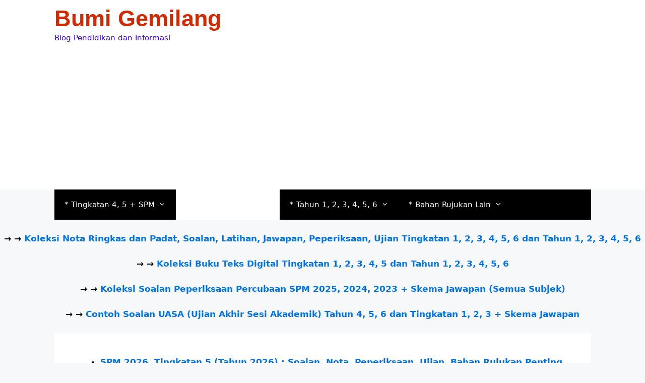

--- FILE ---
content_type: text/html; charset=UTF-8
request_url: https://www.bumigemilang.com/tingkatan-1-2-3/tingkatan-1/
body_size: 24962
content:
<!DOCTYPE html>
<html lang="en-US">
<head>
<meta charset="UTF-8">
<style>
.pro-wccp:before {
content: "\f160";
top: 3px;
}
.pro-wccp:before{
color:#02CA03 !important
}
.pro-wccp {
transform: rotate(45deg);
}
</style>
<script id="wccp_pro_disable_selection">
var image_save_msg = 'You are not allowed to save images!';
var no_menu_msg = 'Context menu disabled!';
var smessage = "Alert: Content selection is disabled!!";
"use strict";
/* This because search property "includes" does not supported by IE*/
if (!String.prototype.includes) {
String.prototype.includes = function(search, start) {
if (typeof start !== 'number') {
start = 0;
}
if (start + search.length > this.length) {
return false;
} else {
return this.indexOf(search, start) !== -1;
}
};
}
/*////////////////////////////////////*/
let canCall = true;
function call_disable_copy_WithDelay(e) {
if (canCall) {
canCall = false;
disable_copy(e);
setTimeout(() => {
canCall = true;
}, 1000);
}
}
function disable_copy(e)
{
window.wccp_pro_iscontenteditable_flag = false;
wccp_pro_log_to_console_if_allowed("disable_copy");
var e = e || window.event; // also there is no e.target property in IE. instead IE uses window.event.srcElement
var target = e.target || e.srcElement;
var elemtype = e.target.nodeName;
elemtype = elemtype.toUpperCase();
if (apply_class_exclusion(e) == "Yes") return true;
if(wccp_pro_iscontenteditable(e) == true) {return true;}
if(is_content_editable_element(current_clicked_element) == true)
{
return true;
}
else
{
if (smessage !== "" && e.detail == 2)
show_wccp_pro_message(smessage);
if (isSafari)
{
return true;
}
else
{
//wccp_pro_clear_any_selection();
return false;
}
}
/*disable context menu when shift + right click is pressed*/
var shiftPressed = 0;
var evt = e?e:window.event;
if (parseInt(navigator.appVersion)>3) {
if (document.layers && navigator.appName=="Netscape")
shiftPressed = (e.modifiers-0>3);
else
shiftPressed = e.shiftKey;
if (shiftPressed) {
if (smessage !== "") show_wccp_pro_message(smessage);
var isFirefox = typeof InstallTrigger !== 'undefined';   /* Firefox 1.0+ */
if (isFirefox) {
evt.cancelBubble = true;
if (evt.stopPropagation) evt.stopPropagation();
if (evt.preventDefault()) evt.preventDefault();
show_wccp_pro_message (smessage);
wccp_pro_clear_any_selection();
return false;
}
wccp_pro_clear_any_selection();
return false;
}
}
if(e.which === 2 ){
var clickedTag_a = (e==null) ? event.srcElement.tagName : e.target.tagName;
show_wccp_pro_message(smessage);
wccp_pro_clear_any_selection(); return false;
}
var isSafari = /Safari/.test(navigator.userAgent) && /Apple Computer/.test(navigator.vendor);
var checker_IMG = 'checked';
if (elemtype == "IMG" && checker_IMG == 'checked' && e.detail == 2) {show_wccp_pro_message(alertMsg_IMG);wccp_pro_clear_any_selection();return false;}
//elemtype must be merged by elemtype checker on function disable_copy & disable_hot_keys
if (is_content_editable_element(elemtype) == false)
{
if (smessage !== "" && e.detail == 2)
show_wccp_pro_message(smessage);
if (isSafari)
{
return true;
}
else
{
wccp_pro_clear_any_selection(); return false;
}
}
else
{
return true;
}
}
////////////////////////////
function disable_copy_ie()
{
wccp_pro_log_to_console_if_allowed("disable_copy_ie_function_started");
var e = e || window.event;
/*also there is no e.target property in IE.*/
/*instead IE uses window.event.srcElement*/
var target = e.target || e.srcElement;
var elemtype = window.event.srcElement.nodeName;
elemtype = elemtype.toUpperCase();
if(wccp_pro_iscontenteditable(e) == true) return true;
if (apply_class_exclusion(e) == "Yes") return true;
if (elemtype == "IMG") {show_wccp_pro_message(alertMsg_IMG);return false;}
//elemtype must be merged by elemtype checker on function disable_copy & disable_hot_keys
if (is_content_editable_element(elemtype) == false)
{
return false;
}
}
function disable_drag_text(e)
{
wccp_pro_log_to_console_if_allowed("disable_drag_text");
/*var isSafari = /Safari/.test(navigator.userAgent) && /Apple Computer/.test(navigator.vendor);*/
/*if (isSafari) {show_wccp_pro_message(alertMsg_IMG);return false;}*/
var e = e || window.event; // also there is no e.target property in IE. instead IE uses window.event.srcElement*/
var target = e.target || e.srcElement;
/*For contenteditable tags*/
if (apply_class_exclusion(e) == "Yes") return true;
var elemtype = e.target.nodeName;
elemtype = elemtype.toUpperCase();
var disable_drag_text_drop = 'checked';
if (disable_drag_text_drop != "checked")  return true;
if (window.location.href.indexOf("/user/") > -1) {
return true; /*To allow users to drag & drop images when editing thier profiles*/
}
return false;
}
/*/////////////////special for safari Start////////////////*/
var onlongtouch;
var timer;
var touchduration = 1000; /*length of time we want the user to touch before we do something*/
var elemtype = "";
function touchstart(e)
{
wccp_pro_log_to_console_if_allowed("touchstart");
e = e || window.event;// also there is no e.target property in IE. instead IE uses window.event.srcElement
var target = e.target || e.srcElement;
var elemtype = e.target.nodeName;
elemtype = elemtype.toUpperCase();
//if (elemtype == "A") return;
if (apply_class_exclusion(elemtype) == 'Yes') return;
/*also there is no e.target property in IE.*/
/*instead IE uses window.event.srcElement*/
if(!wccp_pro_is_passive()) e.preventDefault();
if (!timer) {
timer = setTimeout(onlongtouch, touchduration);
}
}
function touchend()
{
wccp_pro_log_to_console_if_allowed("touchend");
/*stops short touches from firing the event*/
if (timer) {
clearTimeout(timer);
timer = null;
}
onlongtouch();
}
onlongtouch = function(e)/*this will clear the current selection if any_not_editable_thing selected*/
{
wccp_pro_log_to_console_if_allowed("onlongtouch");
if (is_content_editable_element(elemtype) == false)
{
if (window.getSelection) {
if (window.getSelection().empty) { /*Chrome*/
window.getSelection().empty();
} else if (window.getSelection().removeAllRanges) {  /*Firefox*/
window.getSelection().removeAllRanges();
}
} else if (document.selection) {  /*IE?*/
var textRange = document.body.createTextRange();
textRange.moveToElementText(element);
textRange.select();
document.selection.empty();
}
return false;
}
};
document.addEventListener("DOMContentLoaded", function(event)
{ 
window.addEventListener("touchstart", touchstart, false);
window.addEventListener("touchend", touchend, false);
});
function wccp_pro_is_passive()
{
wccp_pro_log_to_console_if_allowed("wccp_pro_is_passive");
var cold = false,
hike = function() {};
try {
var aid = Object.defineProperty({}, 'passive', {
get() {cold = true}
});
window.addEventListener('test', hike, aid);
window.removeEventListener('test', hike, aid);
} catch (e) {}
return cold;
}
/*/////////////////////////////////////////////////////////////////*/
function reEnable()
{
return true;
}
if(navigator.userAgent.indexOf('MSIE')==-1) //If not IE
{
document.ondragstart = disable_drag_text;
document.onselectstart = call_disable_copy_WithDelay;
document.onselectionchange = call_disable_copy_WithDelay;
//document.onmousedown = disable_copy;
//document.addEventListener('click', disable_copy, false);
//document.addEventListener('click', set_current_clicked_element, false);
document.addEventListener('mousedown', set_current_clicked_element, false);
//document.onclick = reEnable;
}else
{
document.onselectstart = disable_copy_ie;
}
var current_clicked_element = "";
var current_clicked_object = null;
function set_current_clicked_element(e)
{
var e = e || window.event; // also there is no e.target property in IE. instead IE uses window.event.srcElement
var target = e.target || e.srcElement;
var elemtype = e.target.nodeName;
elemtype = elemtype.toUpperCase();
current_clicked_element = elemtype;
wccp_pro_log_to_console_if_allowed("current_clicked_element = " + current_clicked_element, arguments.callee.name);
}
</script>
<script id="wccp_pro_css_disable_selection">
function wccp_pro_msieversion() 
{
var ua = window.navigator.userAgent;
var msie = ua.indexOf("MSIE");
var msie2 = ua.indexOf("Edge");
var msie3 = ua.indexOf("Trident");
if (msie > -1 || msie2 > -1 || msie3 > -1) // If Internet Explorer, return version number
{
return "IE";
}
else  // If another browser, return 0
{
return "otherbrowser";
}
}
var e = document.getElementsByTagName('H1')[0];
if(e && wccp_pro_msieversion() == "IE")
{
e.setAttribute('unselectable',"on");
}
</script>
<script id="wccp_pro_disable_hot_keys">
/*****************For contenteditable tags***************/
var wccp_pro_iscontenteditable_flag = false;
function wccp_pro_iscontenteditable(e)
{
var e = e || window.event; // also there is no e.target property in IE. instead IE uses window.event.srcElement
var target = e.target || e.srcElement;
var iscontenteditable = "false";
if(typeof target.getAttribute!="undefined" )
{
iscontenteditable = target.getAttribute("contenteditable"); // Return true or false as string
if(typeof target.hasAttribute!="undefined")
{
if(target.hasAttribute("contenteditable"))
iscontenteditable = true;
}
}
wccp_pro_log_to_console_if_allowed("iscontenteditable:" + iscontenteditable);
var iscontenteditable2 = false;
if(typeof target.isContentEditable!="undefined" ) iscontenteditable2 = target.isContentEditable; // Return true or false as boolean
if(target.parentElement !=null) iscontenteditable2 = target.parentElement.isContentEditable;
if (iscontenteditable == "true" || iscontenteditable == true || iscontenteditable2 == true)
{
if(typeof target.style!="undefined" ) target.style.cursor = "text";
wccp_pro_iscontenteditable_flag = true;
wccp_pro_log_to_console_if_allowed("wccp_pro_iscontenteditable: true");
return true;
}
wccp_pro_log_to_console_if_allowed("wccp_pro_iscontenteditable: false");
}
/******************************************************/
function wccp_pro_clear_any_selection()
{
if(window.wccp_pro_iscontenteditable_flag == true) return;
wccp_pro_log_to_console_if_allowed("wccp_pro_clear_any_selection");
var myName = wccp_pro_clear_any_selection.caller.toString();
myName = myName.substr('function '.length);
myName = myName.substr(0, myName.indexOf('('));
wccp_pro_log_to_console_if_allowed("called_by: " + myName);
if (window.getSelection)
{
if (window.getSelection().empty)
{  // Chrome
window.getSelection().empty();
} else if (window.getSelection().removeAllRanges) 
{  // Firefox
window.getSelection().removeAllRanges();
}
} else if (document.selection)
{  // IE?
document.selection.empty();
}
//show_wccp_pro_message("You are not allowed to make this operation");
}
/*Is content_editable element*/
function is_content_editable_element(element_name = "")
{
if (element_name == "TEXT" || element_name == "#TEXT" || element_name == "TEXTAREA" || element_name == "INPUT" || element_name == "PASSWORD" || element_name == "SELECT" || element_name == "OPTION" || element_name == "EMBED" || element_name == "CODE" || element_name == "CODEBLOCK_WCCP")
{
wccp_pro_log_to_console_if_allowed("is_content_editable_element: true >>" + element_name);
return true;
}
wccp_pro_log_to_console_if_allowed("is_content_editable_element: false >>" + element_name);
return false;
}
/*Is selection enabled element*/
/*
function is_selection_enabled_element(element_name = "")
{
if (is_content_editable_element == true)
{
wccp_pro_log_to_console_if_allowed("is_selection_enabled_element: true >>" + element_name);
return true;
}
wccp_pro_log_to_console_if_allowed("is_selection_enabled_element: false >>" + element_name);
return false;
}
*/
/*Hot keys function  */
function disable_hot_keys(e)
{
wccp_pro_log_to_console_if_allowed("disable_hot_keys");
e = e || window.event;
//console.log(e);
if (!e) return;
var key;
if(window.event)
key = window.event.keyCode;     /*IE*/
else if (e.hasOwnProperty("which")) key = e.which;     /*firefox (97)*/
wccp_pro_log_to_console_if_allowed("Data:", key);
if (key == 123 || (e.ctrlKey && e.shiftKey && e.keyCode == 'J'.charCodeAt(0)) )//F12 chrome developer key disable
{
show_wccp_pro_message('You are not allowed to do this action on the current page!!');
return false;
}
var elemtype = e.target.tagName;
elemtype = elemtype.toUpperCase();
var sel = getSelectionTextAndContainerElement();
if(elemtype == "BODY" && sel.text != "") elemtype = sel.containerElement.tagName; /* no need for it when tag name is BODY, so we get the selected text tag name */
/*elemtype must be merged by elemtype checker on function disable_copy & disable_copy_ie*/
if (is_content_editable_element(elemtype) == true)
{
elemtype = 'TEXT';
}
if(wccp_pro_iscontenteditable(e) == true) elemtype = 'TEXT';
if (key == 44)/*For any emement type, text elemtype is not excluded here, (prntscr (44)*/
{
copyTextToClipboard("");
show_wccp_pro_message('You are not allowed to do this action on the current page!!');
return false;
}	
if (e.ctrlKey || e.metaKey)
{
if (elemtype!= 'TEXT' && (key == 97 || key == 99 || key == 120 || key == 26 || key == 43))
{
show_wccp_pro_message('Alert: You are not allowed to copy content or view source');
return false;
}
if (elemtype!= 'TEXT')
{
if (key == 65)
{
show_wccp_pro_message('You are not allowed to do this action on the current page!!');
return false;
}			
if (key == 67)
{
show_wccp_pro_message('You are not allowed to do this action on the current page!!');
return false;
}			
if (key == 88)
{
show_wccp_pro_message('You are not allowed to do this action on the current page!!');
return false;
}			
if (key == 86)
{
show_wccp_pro_message('You are not allowed to do this action on the current page!!');
return false;
}		}
if (key == 85)
{
show_wccp_pro_message('You are not allowed to do this action on the current page!!');
return false;
}		
if (key == 80)
{
show_wccp_pro_message('You are not allowed to do this action on the current page!!');
return false;
}		
if (key == 44)
{
copyTextToClipboard("no");
show_wccp_pro_message('You are not allowed to do this action on the current page!!');
return false;
}		
if (key == 73)//F12 chrome developer key disable
{
show_wccp_pro_message('You are not allowed to do this action on the current page!!');
return false;
}
if (key == 83)
{
show_wccp_pro_message('You are not allowed to do this action on the current page!!');
return false;
}    }
return true;
}
window.addEventListener('load', function (){
if(window.Zepto || !window.jQuery) jQuery =  $;
jQuery(document).ready(function() {
jQuery(document).bind("keyup keydown", disable_hot_keys);
});
});
</script>
<style>
.wccp_pro_copy_code_button
{
line-height: 6px;
width: auto;
font-size: 8pt;
font-family: tahoma;
margin-top: 1px;
position:absolute;
top:0;
right:0;
border-radius: 4px;
opacity: 100%;
}
.wccp_pro_copy_code_button:hover
{
opacity: 100%;
}
.wccp_pro_copy_code_button[disabled]
{
opacity: 40%;
}
code,pre
{
overflow: visible;
white-space: pre-line;
}
</style>
<script id="wccp_pro_disable_Right_Click">
function wccp_pro_nocontext(e)
{
wccp_pro_log_to_console_if_allowed("wccp_pro_nocontext function");
const caller = wccp_pro_nocontext.caller;
if (caller) wccp_pro_log_to_console_if_allowed("Caller function is: " + caller.name);
e = e || window.event; // also there is no e.target property in IE. instead IE uses window.event.srcElement
if (apply_class_exclusion(e) == 'Yes') return true;
var exception_tags = 'NOTAG,';
var clickedTag = (e==null) ? event.srcElement.tagName : e.target.tagName;
wccp_pro_log_to_console_if_allowed("clickedTag: " + clickedTag);
var target = e.target || e.srcElement;
var parent_tag = ""; var parent_of_parent_tag = "";
if(target.parentElement != null)
{
parent_tag = target.parentElement.tagName;
if(target.parentElement.parentElement != null) parent_of_parent_tag = target.parentElement.parentElement.tagName;
}
var checker = 'checked';
if ((clickedTag == "IMG" || clickedTag == "FIGURE" || clickedTag == "SVG" || clickedTag == "PROTECTEDIMGDIV") && checker == 'checked') {
if (alertMsg_IMG != "")show_wccp_pro_message(alertMsg_IMG);
return false;
}else {exception_tags = exception_tags + 'IMG,';}
checker = '';
if ((clickedTag == "VIDEO" || clickedTag == "PROTECTEDWCCPVIDEO" || clickedTag == "EMBED") && checker == 'checked') {
if (alertMsg_VIDEO != "")show_wccp_pro_message(alertMsg_VIDEO);
return false;
}else {exception_tags = exception_tags + 'VIDEO,PROTECTEDWCCPVIDEO,EMBED,';}
checker = 'checked';
if ((clickedTag == "A" || clickedTag == "TIME" || parent_tag == "A" || parent_of_parent_tag == "A") && checker == 'checked') {
if (alertMsg_A != "")show_wccp_pro_message(alertMsg_A);
return false;
}else {exception_tags = exception_tags + 'A,';if(parent_tag == "A" || parent_of_parent_tag == "A") clickedTag = "A";}
checker = 'checked';
if ((clickedTag == "P" || clickedTag == "B" || clickedTag == "FONT" ||  clickedTag == "LI" || clickedTag == "UL" || clickedTag == "STRONG" || clickedTag == "OL" || clickedTag == "BLOCKQUOTE" || clickedTag == "TH" || clickedTag == "TR" || clickedTag == "TD" || clickedTag == "SPAN" || clickedTag == "EM" || clickedTag == "SMALL" || clickedTag == "I" || clickedTag == "BUTTON") && checker == 'checked') {
if (alertMsg_PB != "")show_wccp_pro_message(alertMsg_PB);
return false;
}else {exception_tags = exception_tags + 'P,B,FONT,LI,UL,STRONG,OL,BLOCKQUOTE,TD,SPAN,EM,SMALL,I,BUTTON,';}
checker = 'checked';
if ((clickedTag == "INPUT" || clickedTag == "PASSWORD") && checker == 'checked') {
if (alertMsg_INPUT != "")show_wccp_pro_message(alertMsg_INPUT);
return false;
}else {exception_tags = exception_tags + 'INPUT,PASSWORD,';}
checker = 'checked';
if ((clickedTag == "H1" || clickedTag == "H2" || clickedTag == "H3" || clickedTag == "H4" || clickedTag == "H5" || clickedTag == "H6" || clickedTag == "ASIDE" || clickedTag == "NAV") && checker == 'checked') {
if (alertMsg_H != "")show_wccp_pro_message(alertMsg_H);
return false;
}else {exception_tags = exception_tags + 'H1,H2,H3,H4,H5,H6,';}
checker = 'checked';
if (clickedTag == "TEXTAREA" && checker == 'checked') {
if (alertMsg_TEXTAREA != "")show_wccp_pro_message(alertMsg_TEXTAREA);
return false;
}else {exception_tags = exception_tags + 'TEXTAREA,';}
checker = 'checked';
if ((clickedTag == "DIV" || clickedTag == "BODY" || clickedTag == "HTML" || clickedTag == "ARTICLE" || clickedTag == "SECTION" || clickedTag == "NAV" || clickedTag == "HEADER" || clickedTag == "FOOTER") && checker == 'checked') {
if (alertMsg_EmptySpaces != "")show_wccp_pro_message(alertMsg_EmptySpaces);
return false;
}
else
{
if (exception_tags.indexOf(clickedTag)!=-1)
{
return true;
}
else
return false;
}
}
function disable_drag_images(e)
{return;
wccp_pro_log_to_console_if_allowed("disable_drag_images");
var e = e || window.event; // also there is no e.target property in IE. instead IE uses window.event.srcElement
var target = e.target || e.srcElement;
//For contenteditable tags
if (apply_class_exclusion(e) == "Yes") return true;
var elemtype = e.target.nodeName;
if (elemtype != "IMG") {return;}
elemtype = elemtype.toUpperCase();
var disable_drag_drop_images = 'checked';
if (disable_drag_drop_images != "checked")  return true;
if (window.location.href.indexOf("/user/") > -1) {
return true; //To allow users to drag & drop images when editing thier profiles
}
show_wccp_pro_message(alertMsg_IMG);
return false;
}
var alertMsg_IMG = "Alert: Protected image";
var alertMsg_A = "Alert: This link is protected";
var alertMsg_PB = "Alert: Right click on text is disabled";
var alertMsg_INPUT = "Alert: Right click is disabled";
var alertMsg_H = "Alert: Right click on headlines is disabled";
var alertMsg_TEXTAREA = "Alert: Right click is disabled";
var alertMsg_EmptySpaces = "Alert: Right click on empty spaces is disabled";
var alertMsg_VIDEO = "Alert: Right click on videos is disabled";
//document.oncontextmenu=null;
window.addEventListener('load', function (){
if(window.Zepto || !window.jQuery) jQuery =  $;
jQuery(document).ready(function(){
jQuery(document).on('contextmenu', wccp_pro_nocontext);
});
});
window.addEventListener('load', function (){
if (typeof jQuery === 'undefined')
{
alert("no jquery");
document.oncontextmenu = wccp_pro_nocontext;
document.addEventListener("contextmenu",wccp_pro_nocontext);
window.addEventListener("contextmenu",wccp_pro_nocontext);
}
});
</script>
<script id="wccp_pro_disable_drag_images">
document.ondragstart = disable_drag_images;
window.addEventListener('load', function (){
if(window.Zepto || !window.jQuery) jQuery =  $;
jQuery(document).ready(function(){
jQuery('img').each(function() {
jQuery(this).attr('draggable', false);
});
});
});
</script>
<style id="wccp_pro_style1">
img{
-moz-user-select: none;
-webkit-user-select: none;
-ms-user-select: none;
-khtml-user-select: none;
user-select: none;
-webkit-user-drag: none;
}
</style>
<script id="wccp_pro_class_exclusion">
function copyToClipboard(elem) {
// create hidden text element, if it doesn't already exist
var targetId = "_wccp_pro_hiddenCopyText_";
{
// must use a temporary form element for the selection and copy
target = document.getElementById(targetId);
if (!target) {
var target = document.createElement("textarea");
target.style.position = "absolute";
target.style.left = "-9999px";
target.style.top = "0";
target.id = targetId;
document.body.appendChild(target);
}
target.textContent = elem.textContent;
}
// select the content
var currentFocus = document.activeElement;
target.focus();
target.setSelectionRange(0, target.value.length);
// copy the selection
var succeed;
try {
succeed = document.execCommand("copy");
} catch(e) {
succeed = false;
}
// restore original focus
if (currentFocus && typeof currentFocus.focus === "function") {
currentFocus.focus();
}
// clear temporary content
target.textContent = "";
document.getElementsByTagName('span')[0].innerHTML = " ";
return succeed;
}
/**************************************************/
function wccp_pro_log_to_console_if_allowed(data = "")
{//return;
var myName = "";
if(wccp_pro_log_to_console_if_allowed.caller != null) myName = wccp_pro_log_to_console_if_allowed.caller.toString();
myName = myName.substr('function '.length);
myName = myName.substr(0, myName.indexOf('('));
}
/**************************************************/
function fallbackCopyTextToClipboard(text) {
var textArea = document.createElement("textarea");
textArea.value = text;
document.body.appendChild(textArea);
textArea.focus();
textArea.select();
try {
var successful = document.execCommand("copy");
var msg = successful ? "successful" : "unsuccessful";
wccp_pro_log_to_console_if_allowed("Fallback: Copying text command was " + msg);
} catch (err) {
console.error("Fallback: Oops, unable to copy", err);
}
document.body.removeChild(textArea);
}
/*****************************************/
function copyTextToClipboard(text) {
if (!navigator.clipboard) {
fallbackCopyTextToClipboard(text);
return;
}
navigator.clipboard.writeText(text).then(
function() {
console.log("Async: Copying to clipboard was successful!");
},
function(err) {
console.error("Async: Could not copy text: ", err);
}
);
}
/*****************************************/
/*getSelectionTextAndContainerElement*/
function getSelectionTextAndContainerElement()
{
var text = "", containerElement = null;
if (typeof window.getSelection != "undefined") {
var sel = window.getSelection();
if (sel.rangeCount) {
var node = sel.getRangeAt(0).commonAncestorContainer;
containerElement = node.nodeType == 1 ? node : node.parentNode;
if (typeof(containerElement.parentElement) != 'undefined') current_clicked_object = containerElement.parentElement;
text = sel.toString();
}
} else if (typeof document.selection != "undefined" && document.selection.type != "Control")
{
var textRange = document.selection.createRange();
containerElement = textRange.parentElement();
text = textRange.text;
}
return {
text: text,
containerElement: containerElement
};
}
function getSelectionParentElement() {
var parentEl = null, sel;
if (window.getSelection) {
sel = window.getSelection();
if (sel.rangeCount) {
parentEl = sel.getRangeAt(0).commonAncestorContainer;
//sel.getRangeAt(0).startContainer.parentNode;
if (parentEl.nodeType != 1) {
parentEl = parentEl.parentNode;
}
}
} else if ( (sel = document.selection) && sel.type != "Control") {
parentEl = sel.createRange().parentElement();
}
let arr = new Array();
arr["nodeName"] = "cant_find_parent_element";
if(parentEl != null)
return parentEl;
else
return arr;
}
/*****************************************/
function sleep(ms) {
return new Promise(resolve => setTimeout(resolve, ms));
}
/*****************************************/
</script>
<script id="apply_class_exclusion">
function apply_class_exclusion(e)
{
wccp_pro_log_to_console_if_allowed(e);
var my_return = 'No';
var e = e || window.event; // also there is no e.target property in IE. instead IE uses window.event.srcElement
var target = e.target || e.srcElement || e || 'nothing';
var excluded_classes = '' + '';
var class_to_exclude = "";
if(target.parentElement != null)
{
class_to_exclude = target.className + ' ' + target.parentElement.className || '';
}else{
class_to_exclude = target.className;
}
var class_to_exclude_array = Array();
//console.log(class_to_exclude);
if (typeof(class_to_exclude) != 'undefined') class_to_exclude_array = class_to_exclude.split(" ");
//console.log (class_to_exclude_array);
class_to_exclude_array.forEach(function(item)
{
if(item != '' && excluded_classes.indexOf(item)>=0)
{
//target.style.cursor = "text";
//console.log ('Yes');
my_return = 'Yes';
}
});
try {
class_to_exclude = target.parentElement.getAttribute('class') || target.parentElement.className || '';
}
catch(err) 
{
class_to_exclude = '';
}
if(class_to_exclude != '' && excluded_classes.indexOf(class_to_exclude)>=0)
{
//target.style.cursor = "text";
my_return = 'Yes';
}
return my_return;
}
</script>
<style id="wccp_pro_style2" data-asas-style="">
*[contenteditable] , [contenteditable] *,*[contenteditable="true"] , [contenteditable="true"] * { /* for contenteditable tags*/ , /* for tags inside contenteditable tags*/
-webkit-user-select: auto !important;
cursor: text !important;
user-select: text !important;
pointer-events: auto !important;
}
/*
*[contenteditable]::selection, [contenteditable] *::selection, [contenteditable="true"]::selection, [contenteditable="true"] *::selection { background: Highlight !important; color: HighlightText !important;}
*[contenteditable]::-moz-selection, [contenteditable="true"] *::-moz-selection { background: Highlight !important; color: HighlightText !important;}
input::selection,textarea::selection, code::selection, code > *::selection { background: Highlight !important; color: HighlightText !important;}
input::-moz-selection,textarea::-moz-selection, code::-moz-selection, code > *::-moz-selection { background: Highlight !important; color: HighlightText !important;}
*/
a{ cursor: pointer ; pointer-events: auto !important;}
</style><style>TEXT,TEXTAREA,input[type="text"] {cursor: text !important; user-select: text !important;}</style>	<script id="wccp_pro_alert_message">
window.addEventListener('DOMContentLoaded', function() {}); //This line to stop JS deffer function in wp-rockt pluign
window.addEventListener('load', function (){
// Create the first div element with the "oncontextmenu" attribute
const wccp_pro_mask = document.createElement('div');
wccp_pro_mask.setAttribute('oncontextmenu', 'return false;');
wccp_pro_mask.setAttribute('id', 'wccp_pro_mask');
// Create the second div element with the "msgmsg-box-wpcp hideme" classes
const wpcp_error_message = document.createElement('div');
wpcp_error_message.setAttribute('id', 'wpcp-error-message');
wpcp_error_message.setAttribute('class', 'msgmsg-box-wpcp hideme');
// Add a span element with the "error: " text inside the second div
const error_span = document.createElement('span');
error_span.innerText = 'error: ';
wpcp_error_message.appendChild(error_span);
// Add the error message text inside the second div
const error_text = document.createTextNode('Alert: Content selection is disabled!!');
wpcp_error_message.appendChild(error_text);
// Add the div elements to the document body
document.body.appendChild(wccp_pro_mask);
document.body.appendChild(wpcp_error_message);
});
var timeout_result;
function show_wccp_pro_message(smessage="", style="")
{
wccp_pro_log_to_console_if_allowed(smessage);
timeout = 3000;
if(style == "") style = "warning-wpcp";
if (smessage !== "" && timeout!=0)
{
var smessage_text = smessage;
jquery_fadeTo();
document.getElementById("wpcp-error-message").innerHTML = smessage_text;
document.getElementById("wpcp-error-message").className = "msgmsg-box-wpcp showme " + style;
clearTimeout(timeout_result);
timeout_result = setTimeout(hide_message, timeout);
}
else
{
clearTimeout(timeout_result);
timeout_result = setTimeout(hide_message, timeout);
}
}
function hide_message()
{
jquery_fadeOut();
document.getElementById("wpcp-error-message").className = "msgmsg-box-wpcp warning-wpcp hideme";
}
function jquery_fadeTo()
{
try {
jQuery("#wccp_pro_mask").fadeTo("slow", 0.3);
}
catch(err) {
//alert(err.message);
}
}
function jquery_fadeOut()
{
try {
jQuery("#wccp_pro_mask").fadeOut( "slow" );
}
catch(err) {}
}
</script>
<style>
#wccp_pro_mask
{
position: absolute;
bottom: 0;
left: 0;
position: fixed;
right: 0;
top: 0;
background-color: #000;
pointer-events: none;
display: none;
z-index: 10000;
animation: 0.5s ease 0s normal none 1 running ngdialog-fadein;
background: rgba(0, 0, 0, 0.4) none repeat scroll 0 0;
}
#wpcp-error-message {
direction: ltr;
text-align: center;
transition: opacity 900ms ease 0s;
pointer-events: none;
z-index: 99999999;
}
.hideme {
opacity:0;
visibility: hidden;
}
.showme {
opacity:1;
visibility: visible;
}
.msgmsg-box-wpcp {
border-radius: 10px;
color: #555555;
font-family: Tahoma;
font-size: 12px;
margin: 10px !important;
padding: 10px 36px !important;
position: fixed;
width: 255px;
top: 50%;
left: 50%;
margin-top: -10px !important;
margin-left: -130px !important;
}
.msgmsg-box-wpcp b {
font-weight:bold;
}
.warning-wpcp {
background:#ffecec url('https://www.bumigemilang.com/wp-content/plugins/wccp-pro/images/warning.png') no-repeat 10px 50%;
border:1px solid #f2bfbf;
-webkit-box-shadow: 0px 0px 34px 2px #f2bfbf;
-moz-box-shadow: 0px 0px 34px 2px #f2bfbf;
box-shadow: 0px 0px 34px 2px #f2bfbf;
}
.success-wpcp {
background: #fafafa url('https://www.bumigemilang.com/wp-content/plugins/wccp-pro/images/success.png') no-repeat 10px 50%;
border: 1px solid #00b38f;
box-shadow: 0px 0px 34px 2px #adc;
}
</style>
<meta name='robots' content='index, follow, max-image-preview:large, max-snippet:-1, max-video-preview:-1' />
<meta name="viewport" content="width=device-width, initial-scale=1">
<!-- This site is optimized with the Yoast SEO Premium plugin v26.5 (Yoast SEO v26.7) - https://yoast.com/wordpress/plugins/seo/ -->
<title>→ Tingkatan 1 (Tahun 2026): Soalan, Nota, Peperiksaan, Ujian, Bahan Rujukan Penting Semua Subjek - Bumi Gemilang</title>
<link rel="canonical" href="https://www.bumigemilang.com/tingkatan-1-2-3/tingkatan-1/" />
<meta property="og:locale" content="en_US" />
<meta property="og:type" content="article" />
<meta property="og:title" content="→ Tingkatan 1 (Tahun 2026): Soalan, Nota, Peperiksaan, Ujian, Bahan Rujukan Penting Semua Subjek" />
<meta property="og:description" content="Tingkatan 1 (Tahun 2026): Soalan, Nota, Peperiksaan, Ujian, Bahan Rujukan Penting Semua Subjek. Kertas Soalan Peperiksaan, Ujian, Pertengahan Tahun, Akhir Tahun, KBAT, Karangan, Novel, Buku Teks Tingkatan 1. Ujian Akhir Sesi Akademik. UASA. . Tingkatan 1 (Tahun 2026) . KSSM. Teknik Menjawab. Koleksi Nota, Latihan, Modul. Bahasa Melayu (BM), Bahasa Inggeris (English), Sejarah, Matematik (Mathematics), ... [ Sila Baca Sepenuhnya ]" />
<meta property="og:url" content="https://www.bumigemilang.com/tingkatan-1-2-3/tingkatan-1/" />
<meta property="og:site_name" content="Bumi Gemilang" />
<meta property="article:publisher" content="https://www.facebook.com/BumiGemilang2" />
<meta property="article:modified_time" content="2025-12-24T04:17:38+00:00" />
<meta property="og:image" content="https://www.bumigemilang.com/wp-content/uploads/2015/01/889.jpg" />
<meta property="og:image:width" content="203" />
<meta property="og:image:height" content="202" />
<meta property="og:image:type" content="image/jpeg" />
<meta name="twitter:label1" content="Est. reading time" />
<meta name="twitter:data1" content="2 minutes" />
<script type="application/ld+json" class="yoast-schema-graph">{"@context":"https://schema.org","@graph":[{"@type":"WebPage","@id":"https://www.bumigemilang.com/tingkatan-1-2-3/tingkatan-1/","url":"https://www.bumigemilang.com/tingkatan-1-2-3/tingkatan-1/","name":"→ Tingkatan 1 (Tahun 2026): Soalan, Nota, Peperiksaan, Ujian, Bahan Rujukan Penting Semua Subjek - Bumi Gemilang","isPartOf":{"@id":"https://www.bumigemilang.com/#website"},"primaryImageOfPage":{"@id":"https://www.bumigemilang.com/tingkatan-1-2-3/tingkatan-1/#primaryimage"},"image":{"@id":"https://www.bumigemilang.com/tingkatan-1-2-3/tingkatan-1/#primaryimage"},"thumbnailUrl":"https://i0.wp.com/www.bumigemilang.com/wp-content/uploads/2015/01/889.jpg?fit=203%2C202&ssl=1","datePublished":"2024-12-17T06:10:10+00:00","dateModified":"2025-12-24T04:17:38+00:00","breadcrumb":{"@id":"https://www.bumigemilang.com/tingkatan-1-2-3/tingkatan-1/#breadcrumb"},"inLanguage":"en-US","potentialAction":[{"@type":"ReadAction","target":["https://www.bumigemilang.com/tingkatan-1-2-3/tingkatan-1/"]}]},{"@type":"ImageObject","inLanguage":"en-US","@id":"https://www.bumigemilang.com/tingkatan-1-2-3/tingkatan-1/#primaryimage","url":"https://i0.wp.com/www.bumigemilang.com/wp-content/uploads/2015/01/889.jpg?fit=203%2C202&ssl=1","contentUrl":"https://i0.wp.com/www.bumigemilang.com/wp-content/uploads/2015/01/889.jpg?fit=203%2C202&ssl=1","width":203,"height":202},{"@type":"BreadcrumbList","@id":"https://www.bumigemilang.com/tingkatan-1-2-3/tingkatan-1/#breadcrumb","itemListElement":[{"@type":"ListItem","position":1,"name":"Home","item":"https://www.bumigemilang.com/"},{"@type":"ListItem","position":2,"name":"* Tingkatan 1, 2, 3","item":"https://www.bumigemilang.com/tingkatan-1-2-3/"},{"@type":"ListItem","position":3,"name":"→ Tingkatan 1 (Tahun 2026): Soalan, Nota, Peperiksaan, Ujian, Bahan Rujukan Penting Semua Subjek"}]},{"@type":"WebSite","@id":"https://www.bumigemilang.com/#website","url":"https://www.bumigemilang.com/","name":"Bumi Gemilang","description":"Blog Pendidikan dan Informasi","publisher":{"@id":"https://www.bumigemilang.com/#organization"},"potentialAction":[{"@type":"SearchAction","target":{"@type":"EntryPoint","urlTemplate":"https://www.bumigemilang.com/?s={search_term_string}"},"query-input":{"@type":"PropertyValueSpecification","valueRequired":true,"valueName":"search_term_string"}}],"inLanguage":"en-US"},{"@type":"Organization","@id":"https://www.bumigemilang.com/#organization","name":"Bumi Gemilang","url":"https://www.bumigemilang.com/","logo":{"@type":"ImageObject","inLanguage":"en-US","@id":"https://www.bumigemilang.com/#/schema/logo/image/","url":"https://i0.wp.com/www.bumigemilang.com/wp-content/uploads/2021/11/b31.jpg?fit=990%2C594&ssl=1","contentUrl":"https://i0.wp.com/www.bumigemilang.com/wp-content/uploads/2021/11/b31.jpg?fit=990%2C594&ssl=1","width":990,"height":594,"caption":"Bumi Gemilang"},"image":{"@id":"https://www.bumigemilang.com/#/schema/logo/image/"},"sameAs":["https://www.facebook.com/BumiGemilang2","https://x.com/BumiGemilang"]}]}</script>
<!-- / Yoast SEO Premium plugin. -->
<link rel='dns-prefetch' href='//stats.wp.com' />
<link rel='dns-prefetch' href='//v0.wordpress.com' />
<link rel='dns-prefetch' href='//widgets.wp.com' />
<link rel='dns-prefetch' href='//s0.wp.com' />
<link rel='dns-prefetch' href='//0.gravatar.com' />
<link rel='dns-prefetch' href='//1.gravatar.com' />
<link rel='dns-prefetch' href='//2.gravatar.com' />
<link rel='dns-prefetch' href='//jetpack.wordpress.com' />
<link rel='dns-prefetch' href='//public-api.wordpress.com' />
<link rel='preconnect' href='//i0.wp.com' />
<link rel='preconnect' href='//c0.wp.com' />
<link rel="alternate" title="oEmbed (JSON)" type="application/json+oembed" href="https://www.bumigemilang.com/wp-json/oembed/1.0/embed?url=https%3A%2F%2Fwww.bumigemilang.com%2Ftingkatan-1-2-3%2Ftingkatan-1%2F" />
<link rel="alternate" title="oEmbed (XML)" type="text/xml+oembed" href="https://www.bumigemilang.com/wp-json/oembed/1.0/embed?url=https%3A%2F%2Fwww.bumigemilang.com%2Ftingkatan-1-2-3%2Ftingkatan-1%2F&#038;format=xml" />
<style id='wp-img-auto-sizes-contain-inline-css'>
img:is([sizes=auto i],[sizes^="auto," i]){contain-intrinsic-size:3000px 1500px}
/*# sourceURL=wp-img-auto-sizes-contain-inline-css */
</style>
<style id='wp-block-library-inline-css'>
:root{--wp-block-synced-color:#7a00df;--wp-block-synced-color--rgb:122,0,223;--wp-bound-block-color:var(--wp-block-synced-color);--wp-editor-canvas-background:#ddd;--wp-admin-theme-color:#007cba;--wp-admin-theme-color--rgb:0,124,186;--wp-admin-theme-color-darker-10:#006ba1;--wp-admin-theme-color-darker-10--rgb:0,107,160.5;--wp-admin-theme-color-darker-20:#005a87;--wp-admin-theme-color-darker-20--rgb:0,90,135;--wp-admin-border-width-focus:2px}@media (min-resolution:192dpi){:root{--wp-admin-border-width-focus:1.5px}}.wp-element-button{cursor:pointer}:root .has-very-light-gray-background-color{background-color:#eee}:root .has-very-dark-gray-background-color{background-color:#313131}:root .has-very-light-gray-color{color:#eee}:root .has-very-dark-gray-color{color:#313131}:root .has-vivid-green-cyan-to-vivid-cyan-blue-gradient-background{background:linear-gradient(135deg,#00d084,#0693e3)}:root .has-purple-crush-gradient-background{background:linear-gradient(135deg,#34e2e4,#4721fb 50%,#ab1dfe)}:root .has-hazy-dawn-gradient-background{background:linear-gradient(135deg,#faaca8,#dad0ec)}:root .has-subdued-olive-gradient-background{background:linear-gradient(135deg,#fafae1,#67a671)}:root .has-atomic-cream-gradient-background{background:linear-gradient(135deg,#fdd79a,#004a59)}:root .has-nightshade-gradient-background{background:linear-gradient(135deg,#330968,#31cdcf)}:root .has-midnight-gradient-background{background:linear-gradient(135deg,#020381,#2874fc)}:root{--wp--preset--font-size--normal:16px;--wp--preset--font-size--huge:42px}.has-regular-font-size{font-size:1em}.has-larger-font-size{font-size:2.625em}.has-normal-font-size{font-size:var(--wp--preset--font-size--normal)}.has-huge-font-size{font-size:var(--wp--preset--font-size--huge)}.has-text-align-center{text-align:center}.has-text-align-left{text-align:left}.has-text-align-right{text-align:right}.has-fit-text{white-space:nowrap!important}#end-resizable-editor-section{display:none}.aligncenter{clear:both}.items-justified-left{justify-content:flex-start}.items-justified-center{justify-content:center}.items-justified-right{justify-content:flex-end}.items-justified-space-between{justify-content:space-between}.screen-reader-text{border:0;clip-path:inset(50%);height:1px;margin:-1px;overflow:hidden;padding:0;position:absolute;width:1px;word-wrap:normal!important}.screen-reader-text:focus{background-color:#ddd;clip-path:none;color:#444;display:block;font-size:1em;height:auto;left:5px;line-height:normal;padding:15px 23px 14px;text-decoration:none;top:5px;width:auto;z-index:100000}html :where(.has-border-color){border-style:solid}html :where([style*=border-top-color]){border-top-style:solid}html :where([style*=border-right-color]){border-right-style:solid}html :where([style*=border-bottom-color]){border-bottom-style:solid}html :where([style*=border-left-color]){border-left-style:solid}html :where([style*=border-width]){border-style:solid}html :where([style*=border-top-width]){border-top-style:solid}html :where([style*=border-right-width]){border-right-style:solid}html :where([style*=border-bottom-width]){border-bottom-style:solid}html :where([style*=border-left-width]){border-left-style:solid}html :where(img[class*=wp-image-]){height:auto;max-width:100%}:where(figure){margin:0 0 1em}html :where(.is-position-sticky){--wp-admin--admin-bar--position-offset:var(--wp-admin--admin-bar--height,0px)}@media screen and (max-width:600px){html :where(.is-position-sticky){--wp-admin--admin-bar--position-offset:0px}}
/*# sourceURL=wp-block-library-inline-css */
</style><style id='global-styles-inline-css'>
:root{--wp--preset--aspect-ratio--square: 1;--wp--preset--aspect-ratio--4-3: 4/3;--wp--preset--aspect-ratio--3-4: 3/4;--wp--preset--aspect-ratio--3-2: 3/2;--wp--preset--aspect-ratio--2-3: 2/3;--wp--preset--aspect-ratio--16-9: 16/9;--wp--preset--aspect-ratio--9-16: 9/16;--wp--preset--color--black: #000000;--wp--preset--color--cyan-bluish-gray: #abb8c3;--wp--preset--color--white: #ffffff;--wp--preset--color--pale-pink: #f78da7;--wp--preset--color--vivid-red: #cf2e2e;--wp--preset--color--luminous-vivid-orange: #ff6900;--wp--preset--color--luminous-vivid-amber: #fcb900;--wp--preset--color--light-green-cyan: #7bdcb5;--wp--preset--color--vivid-green-cyan: #00d084;--wp--preset--color--pale-cyan-blue: #8ed1fc;--wp--preset--color--vivid-cyan-blue: #0693e3;--wp--preset--color--vivid-purple: #9b51e0;--wp--preset--color--contrast: var(--contrast);--wp--preset--color--contrast-2: var(--contrast-2);--wp--preset--color--contrast-3: var(--contrast-3);--wp--preset--color--base: var(--base);--wp--preset--color--base-2: var(--base-2);--wp--preset--color--base-3: var(--base-3);--wp--preset--color--accent: var(--accent);--wp--preset--gradient--vivid-cyan-blue-to-vivid-purple: linear-gradient(135deg,rgb(6,147,227) 0%,rgb(155,81,224) 100%);--wp--preset--gradient--light-green-cyan-to-vivid-green-cyan: linear-gradient(135deg,rgb(122,220,180) 0%,rgb(0,208,130) 100%);--wp--preset--gradient--luminous-vivid-amber-to-luminous-vivid-orange: linear-gradient(135deg,rgb(252,185,0) 0%,rgb(255,105,0) 100%);--wp--preset--gradient--luminous-vivid-orange-to-vivid-red: linear-gradient(135deg,rgb(255,105,0) 0%,rgb(207,46,46) 100%);--wp--preset--gradient--very-light-gray-to-cyan-bluish-gray: linear-gradient(135deg,rgb(238,238,238) 0%,rgb(169,184,195) 100%);--wp--preset--gradient--cool-to-warm-spectrum: linear-gradient(135deg,rgb(74,234,220) 0%,rgb(151,120,209) 20%,rgb(207,42,186) 40%,rgb(238,44,130) 60%,rgb(251,105,98) 80%,rgb(254,248,76) 100%);--wp--preset--gradient--blush-light-purple: linear-gradient(135deg,rgb(255,206,236) 0%,rgb(152,150,240) 100%);--wp--preset--gradient--blush-bordeaux: linear-gradient(135deg,rgb(254,205,165) 0%,rgb(254,45,45) 50%,rgb(107,0,62) 100%);--wp--preset--gradient--luminous-dusk: linear-gradient(135deg,rgb(255,203,112) 0%,rgb(199,81,192) 50%,rgb(65,88,208) 100%);--wp--preset--gradient--pale-ocean: linear-gradient(135deg,rgb(255,245,203) 0%,rgb(182,227,212) 50%,rgb(51,167,181) 100%);--wp--preset--gradient--electric-grass: linear-gradient(135deg,rgb(202,248,128) 0%,rgb(113,206,126) 100%);--wp--preset--gradient--midnight: linear-gradient(135deg,rgb(2,3,129) 0%,rgb(40,116,252) 100%);--wp--preset--font-size--small: 13px;--wp--preset--font-size--medium: 20px;--wp--preset--font-size--large: 36px;--wp--preset--font-size--x-large: 42px;--wp--preset--spacing--20: 0.44rem;--wp--preset--spacing--30: 0.67rem;--wp--preset--spacing--40: 1rem;--wp--preset--spacing--50: 1.5rem;--wp--preset--spacing--60: 2.25rem;--wp--preset--spacing--70: 3.38rem;--wp--preset--spacing--80: 5.06rem;--wp--preset--shadow--natural: 6px 6px 9px rgba(0, 0, 0, 0.2);--wp--preset--shadow--deep: 12px 12px 50px rgba(0, 0, 0, 0.4);--wp--preset--shadow--sharp: 6px 6px 0px rgba(0, 0, 0, 0.2);--wp--preset--shadow--outlined: 6px 6px 0px -3px rgb(255, 255, 255), 6px 6px rgb(0, 0, 0);--wp--preset--shadow--crisp: 6px 6px 0px rgb(0, 0, 0);}:where(.is-layout-flex){gap: 0.5em;}:where(.is-layout-grid){gap: 0.5em;}body .is-layout-flex{display: flex;}.is-layout-flex{flex-wrap: wrap;align-items: center;}.is-layout-flex > :is(*, div){margin: 0;}body .is-layout-grid{display: grid;}.is-layout-grid > :is(*, div){margin: 0;}:where(.wp-block-columns.is-layout-flex){gap: 2em;}:where(.wp-block-columns.is-layout-grid){gap: 2em;}:where(.wp-block-post-template.is-layout-flex){gap: 1.25em;}:where(.wp-block-post-template.is-layout-grid){gap: 1.25em;}.has-black-color{color: var(--wp--preset--color--black) !important;}.has-cyan-bluish-gray-color{color: var(--wp--preset--color--cyan-bluish-gray) !important;}.has-white-color{color: var(--wp--preset--color--white) !important;}.has-pale-pink-color{color: var(--wp--preset--color--pale-pink) !important;}.has-vivid-red-color{color: var(--wp--preset--color--vivid-red) !important;}.has-luminous-vivid-orange-color{color: var(--wp--preset--color--luminous-vivid-orange) !important;}.has-luminous-vivid-amber-color{color: var(--wp--preset--color--luminous-vivid-amber) !important;}.has-light-green-cyan-color{color: var(--wp--preset--color--light-green-cyan) !important;}.has-vivid-green-cyan-color{color: var(--wp--preset--color--vivid-green-cyan) !important;}.has-pale-cyan-blue-color{color: var(--wp--preset--color--pale-cyan-blue) !important;}.has-vivid-cyan-blue-color{color: var(--wp--preset--color--vivid-cyan-blue) !important;}.has-vivid-purple-color{color: var(--wp--preset--color--vivid-purple) !important;}.has-black-background-color{background-color: var(--wp--preset--color--black) !important;}.has-cyan-bluish-gray-background-color{background-color: var(--wp--preset--color--cyan-bluish-gray) !important;}.has-white-background-color{background-color: var(--wp--preset--color--white) !important;}.has-pale-pink-background-color{background-color: var(--wp--preset--color--pale-pink) !important;}.has-vivid-red-background-color{background-color: var(--wp--preset--color--vivid-red) !important;}.has-luminous-vivid-orange-background-color{background-color: var(--wp--preset--color--luminous-vivid-orange) !important;}.has-luminous-vivid-amber-background-color{background-color: var(--wp--preset--color--luminous-vivid-amber) !important;}.has-light-green-cyan-background-color{background-color: var(--wp--preset--color--light-green-cyan) !important;}.has-vivid-green-cyan-background-color{background-color: var(--wp--preset--color--vivid-green-cyan) !important;}.has-pale-cyan-blue-background-color{background-color: var(--wp--preset--color--pale-cyan-blue) !important;}.has-vivid-cyan-blue-background-color{background-color: var(--wp--preset--color--vivid-cyan-blue) !important;}.has-vivid-purple-background-color{background-color: var(--wp--preset--color--vivid-purple) !important;}.has-black-border-color{border-color: var(--wp--preset--color--black) !important;}.has-cyan-bluish-gray-border-color{border-color: var(--wp--preset--color--cyan-bluish-gray) !important;}.has-white-border-color{border-color: var(--wp--preset--color--white) !important;}.has-pale-pink-border-color{border-color: var(--wp--preset--color--pale-pink) !important;}.has-vivid-red-border-color{border-color: var(--wp--preset--color--vivid-red) !important;}.has-luminous-vivid-orange-border-color{border-color: var(--wp--preset--color--luminous-vivid-orange) !important;}.has-luminous-vivid-amber-border-color{border-color: var(--wp--preset--color--luminous-vivid-amber) !important;}.has-light-green-cyan-border-color{border-color: var(--wp--preset--color--light-green-cyan) !important;}.has-vivid-green-cyan-border-color{border-color: var(--wp--preset--color--vivid-green-cyan) !important;}.has-pale-cyan-blue-border-color{border-color: var(--wp--preset--color--pale-cyan-blue) !important;}.has-vivid-cyan-blue-border-color{border-color: var(--wp--preset--color--vivid-cyan-blue) !important;}.has-vivid-purple-border-color{border-color: var(--wp--preset--color--vivid-purple) !important;}.has-vivid-cyan-blue-to-vivid-purple-gradient-background{background: var(--wp--preset--gradient--vivid-cyan-blue-to-vivid-purple) !important;}.has-light-green-cyan-to-vivid-green-cyan-gradient-background{background: var(--wp--preset--gradient--light-green-cyan-to-vivid-green-cyan) !important;}.has-luminous-vivid-amber-to-luminous-vivid-orange-gradient-background{background: var(--wp--preset--gradient--luminous-vivid-amber-to-luminous-vivid-orange) !important;}.has-luminous-vivid-orange-to-vivid-red-gradient-background{background: var(--wp--preset--gradient--luminous-vivid-orange-to-vivid-red) !important;}.has-very-light-gray-to-cyan-bluish-gray-gradient-background{background: var(--wp--preset--gradient--very-light-gray-to-cyan-bluish-gray) !important;}.has-cool-to-warm-spectrum-gradient-background{background: var(--wp--preset--gradient--cool-to-warm-spectrum) !important;}.has-blush-light-purple-gradient-background{background: var(--wp--preset--gradient--blush-light-purple) !important;}.has-blush-bordeaux-gradient-background{background: var(--wp--preset--gradient--blush-bordeaux) !important;}.has-luminous-dusk-gradient-background{background: var(--wp--preset--gradient--luminous-dusk) !important;}.has-pale-ocean-gradient-background{background: var(--wp--preset--gradient--pale-ocean) !important;}.has-electric-grass-gradient-background{background: var(--wp--preset--gradient--electric-grass) !important;}.has-midnight-gradient-background{background: var(--wp--preset--gradient--midnight) !important;}.has-small-font-size{font-size: var(--wp--preset--font-size--small) !important;}.has-medium-font-size{font-size: var(--wp--preset--font-size--medium) !important;}.has-large-font-size{font-size: var(--wp--preset--font-size--large) !important;}.has-x-large-font-size{font-size: var(--wp--preset--font-size--x-large) !important;}
/*# sourceURL=global-styles-inline-css */
</style>
<style id='classic-theme-styles-inline-css'>
/*! This file is auto-generated */
.wp-block-button__link{color:#fff;background-color:#32373c;border-radius:9999px;box-shadow:none;text-decoration:none;padding:calc(.667em + 2px) calc(1.333em + 2px);font-size:1.125em}.wp-block-file__button{background:#32373c;color:#fff;text-decoration:none}
/*# sourceURL=/wp-includes/css/classic-themes.min.css */
</style>
<!-- <link rel='stylesheet' id='toc-screen-css' href='https://www.bumigemilang.com/wp-content/plugins/table-of-contents-plus/screen.min.css?ver=2411.1' media='all' /> -->
<link rel="stylesheet" type="text/css" href="//www.bumigemilang.com/wp-content/cache/wpfc-minified/86s0rxs1/ffxyx.css" media="all"/>
<style id='toc-screen-inline-css'>
div#toc_container ul li {font-size: 100%;}
/*# sourceURL=toc-screen-inline-css */
</style>
<!-- <link rel='stylesheet' id='generate-style-grid-css' href='https://www.bumigemilang.com/wp-content/themes/generatepress/assets/css/unsemantic-grid.min.css?ver=3.6.1' media='all' /> -->
<!-- <link rel='stylesheet' id='generate-style-css' href='https://www.bumigemilang.com/wp-content/themes/generatepress/assets/css/style.min.css?ver=3.6.1' media='all' /> -->
<link rel="stylesheet" type="text/css" href="//www.bumigemilang.com/wp-content/cache/wpfc-minified/drz1m242/60z49.css" media="all"/>
<style id='generate-style-inline-css'>
@media (max-width:768px){}
body{background-color:#f7f8f9;color:#000000;}a{color:#4d1ff4;}a:hover, a:focus, a:active{color:#f41000;}body .grid-container{max-width:1065px;}.wp-block-group__inner-container{max-width:1065px;margin-left:auto;margin-right:auto;}.generate-back-to-top{font-size:20px;border-radius:3px;position:fixed;bottom:30px;right:30px;line-height:40px;width:40px;text-align:center;z-index:10;transition:opacity 300ms ease-in-out;opacity:0.1;transform:translateY(1000px);}.generate-back-to-top__show{opacity:1;transform:translateY(0);}:root{--contrast:#222222;--contrast-2:#575760;--contrast-3:#b2b2be;--base:#f0f0f0;--base-2:#f7f8f9;--base-3:#ffffff;--accent:#1e73be;}:root .has-contrast-color{color:var(--contrast);}:root .has-contrast-background-color{background-color:var(--contrast);}:root .has-contrast-2-color{color:var(--contrast-2);}:root .has-contrast-2-background-color{background-color:var(--contrast-2);}:root .has-contrast-3-color{color:var(--contrast-3);}:root .has-contrast-3-background-color{background-color:var(--contrast-3);}:root .has-base-color{color:var(--base);}:root .has-base-background-color{background-color:var(--base);}:root .has-base-2-color{color:var(--base-2);}:root .has-base-2-background-color{background-color:var(--base-2);}:root .has-base-3-color{color:var(--base-3);}:root .has-base-3-background-color{background-color:var(--base-3);}:root .has-accent-color{color:var(--accent);}:root .has-accent-background-color{background-color:var(--accent);}body, button, input, select, textarea{font-family:-apple-system, system-ui, BlinkMacSystemFont, "Segoe UI", Helvetica, Arial, sans-serif, "Apple Color Emoji", "Segoe UI Emoji", "Segoe UI Symbol";}body{line-height:1.5;}.entry-content > [class*="wp-block-"]:not(:last-child):not(.wp-block-heading){margin-bottom:1.5em;}.main-title{font-family:Verdana, Geneva, sans-serif;font-size:45px;}.main-navigation .main-nav ul ul li a{font-size:14px;}.widget-title{font-weight:bold;}.sidebar .widget, .footer-widgets .widget{font-size:17px;}h1{font-weight:bold;font-size:40px;}h2{font-weight:bold;font-size:30px;}h3{font-weight:bold;font-size:20px;}h4{font-weight:bold;font-size:inherit;}h5{font-size:inherit;}@media (max-width:768px){.main-title{font-size:30px;}h1{font-size:30px;}h2{font-size:25px;}}.top-bar{background-color:#636363;color:#ffffff;}.top-bar a{color:#ffffff;}.top-bar a:hover{color:#303030;}.site-header{background-color:#ffffff;color:#000000;}.site-header a{color:#000000;}.main-title a,.main-title a:hover{color:#d12900;}.site-description{color:#3602f4;}.main-navigation,.main-navigation ul ul{background-color:#000000;}.main-navigation .main-nav ul li a, .main-navigation .menu-toggle, .main-navigation .menu-bar-items{color:#ffffff;}.main-navigation .main-nav ul li:not([class*="current-menu-"]):hover > a, .main-navigation .main-nav ul li:not([class*="current-menu-"]):focus > a, .main-navigation .main-nav ul li.sfHover:not([class*="current-menu-"]) > a, .main-navigation .menu-bar-item:hover > a, .main-navigation .menu-bar-item.sfHover > a{color:#000000;background-color:#ffffff;}button.menu-toggle:hover,button.menu-toggle:focus,.main-navigation .mobile-bar-items a,.main-navigation .mobile-bar-items a:hover,.main-navigation .mobile-bar-items a:focus{color:#ffffff;}.main-navigation .main-nav ul li[class*="current-menu-"] > a{color:#ffffff;background-color:#ffffff;}.navigation-search input[type="search"],.navigation-search input[type="search"]:active, .navigation-search input[type="search"]:focus, .main-navigation .main-nav ul li.search-item.active > a, .main-navigation .menu-bar-items .search-item.active > a{color:#000000;background-color:#ffffff;}.main-navigation ul ul{background-color:#000000;}.main-navigation .main-nav ul ul li a{color:#ffffff;}.main-navigation .main-nav ul ul li:not([class*="current-menu-"]):hover > a,.main-navigation .main-nav ul ul li:not([class*="current-menu-"]):focus > a, .main-navigation .main-nav ul ul li.sfHover:not([class*="current-menu-"]) > a{color:#000000;background-color:#eaeaea;}.main-navigation .main-nav ul ul li[class*="current-menu-"] > a{color:#ffffff;background-color:#000000;}.separate-containers .inside-article, .separate-containers .comments-area, .separate-containers .page-header, .one-container .container, .separate-containers .paging-navigation, .inside-page-header{background-color:#ffffff;}.entry-meta{color:#595959;}.entry-meta a{color:#595959;}.entry-meta a:hover{color:#1e73be;}.sidebar .widget{background-color:#ffffff;}.sidebar .widget .widget-title{color:#000000;}.footer-widgets{background-color:#ffffff;}.footer-widgets .widget-title{color:#000000;}.site-info{color:#ffffff;background-color:#222222;}.site-info a{color:#ffffff;}.site-info a:hover{color:#97ff2f;}.footer-bar .widget_nav_menu .current-menu-item a{color:#97ff2f;}input[type="text"],input[type="email"],input[type="url"],input[type="password"],input[type="search"],input[type="tel"],input[type="number"],textarea,select{color:#666666;background-color:#fafafa;border-color:#cccccc;}input[type="text"]:focus,input[type="email"]:focus,input[type="url"]:focus,input[type="password"]:focus,input[type="search"]:focus,input[type="tel"]:focus,input[type="number"]:focus,textarea:focus,select:focus{color:#666666;background-color:#ffffff;border-color:#bfbfbf;}button,html input[type="button"],input[type="reset"],input[type="submit"],a.button,a.wp-block-button__link:not(.has-background){color:#ffffff;background-color:#666666;}button:hover,html input[type="button"]:hover,input[type="reset"]:hover,input[type="submit"]:hover,a.button:hover,button:focus,html input[type="button"]:focus,input[type="reset"]:focus,input[type="submit"]:focus,a.button:focus,a.wp-block-button__link:not(.has-background):active,a.wp-block-button__link:not(.has-background):focus,a.wp-block-button__link:not(.has-background):hover{color:#ffffff;background-color:#3f3f3f;}a.generate-back-to-top{background-color:rgba( 0,0,0,0.4 );color:#ffffff;}a.generate-back-to-top:hover,a.generate-back-to-top:focus{background-color:rgba( 0,0,0,0.6 );color:#ffffff;}:root{--gp-search-modal-bg-color:var(--base-3);--gp-search-modal-text-color:var(--contrast);--gp-search-modal-overlay-bg-color:rgba(0,0,0,0.2);}@media (max-width: 768px){.main-navigation .menu-bar-item:hover > a, .main-navigation .menu-bar-item.sfHover > a{background:none;color:#ffffff;}}.inside-top-bar{padding:10px;}.inside-header{padding:10px 40px 10px 40px;}.separate-containers .inside-article, .separate-containers .comments-area, .separate-containers .page-header, .separate-containers .paging-navigation, .one-container .site-content, .inside-page-header{padding:20px 40px 20px 40px;}.site-main .wp-block-group__inner-container{padding:20px 40px 20px 40px;}.entry-content .alignwide, body:not(.no-sidebar) .entry-content .alignfull{margin-left:-40px;width:calc(100% + 80px);max-width:calc(100% + 80px);}.rtl .menu-item-has-children .dropdown-menu-toggle{padding-left:20px;}.rtl .main-navigation .main-nav ul li.menu-item-has-children > a{padding-right:20px;}.widget-area .widget{padding:20px 40px 20px 20px;}.site-info{padding:20px;}@media (max-width:768px){.separate-containers .inside-article, .separate-containers .comments-area, .separate-containers .page-header, .separate-containers .paging-navigation, .one-container .site-content, .inside-page-header{padding:30px;}.site-main .wp-block-group__inner-container{padding:30px;}.site-info{padding-right:10px;padding-left:10px;}.entry-content .alignwide, body:not(.no-sidebar) .entry-content .alignfull{margin-left:-30px;width:calc(100% + 60px);max-width:calc(100% + 60px);}}@media (max-width: 768px){.main-navigation .menu-toggle,.main-navigation .mobile-bar-items,.sidebar-nav-mobile:not(#sticky-placeholder){display:block;}.main-navigation ul,.gen-sidebar-nav{display:none;}[class*="nav-float-"] .site-header .inside-header > *{float:none;clear:both;}}
.dynamic-author-image-rounded{border-radius:100%;}.dynamic-featured-image, .dynamic-author-image{vertical-align:middle;}.one-container.blog .dynamic-content-template:not(:last-child), .one-container.archive .dynamic-content-template:not(:last-child){padding-bottom:0px;}.dynamic-entry-excerpt > p:last-child{margin-bottom:0px;}
/*# sourceURL=generate-style-inline-css */
</style>
<!-- <link rel='stylesheet' id='generate-mobile-style-css' href='https://www.bumigemilang.com/wp-content/themes/generatepress/assets/css/mobile.min.css?ver=3.6.1' media='all' /> -->
<!-- <link rel='stylesheet' id='generate-font-icons-css' href='https://www.bumigemilang.com/wp-content/themes/generatepress/assets/css/components/font-icons.min.css?ver=3.6.1' media='all' /> -->
<!-- <link rel='stylesheet' id='font-awesome-css' href='https://www.bumigemilang.com/wp-content/themes/generatepress/assets/css/components/font-awesome.min.css?ver=4.7' media='all' /> -->
<link rel="stylesheet" type="text/css" href="//www.bumigemilang.com/wp-content/cache/wpfc-minified/dhv7l872/2fbyt.css" media="all"/>
<link rel='stylesheet' id='jetpack_likes-css' href='https://c0.wp.com/p/jetpack/15.4/modules/likes/style.css' media='all' />
<!-- <link rel='stylesheet' id='css-protect.css-css' href='https://www.bumigemilang.com/wp-content/plugins/wccp-pro/css/css-protect.css?ver=5' media='all' /> -->
<!-- <link rel='stylesheet' id='print-protection.css-css' href='https://www.bumigemilang.com/wp-content/plugins/wccp-pro/css/print-protection.css?css_js_files_version_num=5&#038;ver=6.9' media='all' /> -->
<link rel="stylesheet" type="text/css" href="//www.bumigemilang.com/wp-content/cache/wpfc-minified/lctpze84/4ap64.css" media="all"/>
<script src="https://c0.wp.com/c/6.9/wp-includes/js/jquery/jquery.min.js" id="jquery-core-js"></script>
<script src="https://c0.wp.com/c/6.9/wp-includes/js/jquery/jquery-migrate.min.js" id="jquery-migrate-js"></script>
<style>
.eaa-clean {
padding: 0 !important;
border: none !important;
}
.eaa-ad.alignleft {
margin-right: 10px;
}
.eaa-ad.alignright {
margin-left: 10px;
}
.eaa-ad.debug{
background:peachpuff;
border:solid 2px #FF0000;
box-sizing: border-box;
}
</style>
<link rel="https://api.w.org/" href="https://www.bumigemilang.com/wp-json/" /><link rel="alternate" title="JSON" type="application/json" href="https://www.bumigemilang.com/wp-json/wp/v2/pages/35910" /><link rel="EditURI" type="application/rsd+xml" title="RSD" href="https://www.bumigemilang.com/xmlrpc.php?rsd" />
<meta name="generator" content="WordPress 6.9" />
<link rel='shortlink' href='https://wp.me/PLoY0-9lc' />
<meta name="google-site-verification" content="VjRV4VEGcw7nC8N7L8WrdUT6m0WXlJLKXzUHPnqHVc0" />
<script>
(function(i,s,o,g,r,a,m){i['GoogleAnalyticsObject']=r;i[r]=i[r]||function(){
(i[r].q=i[r].q||[]).push(arguments)},i[r].l=1*new Date();a=s.createElement(o),
m=s.getElementsByTagName(o)[0];a.async=1;a.src=g;m.parentNode.insertBefore(a,m)
})(window,document,'script','//www.google-analytics.com/analytics.js','ga');
ga('create', 'UA-61044863-1', 'auto');
ga('send', 'pageview');
</script>
<meta name="google-site-verification" content="VjRV4VEGcw7nC8N7L8WrdUT6m0WXlJLKXzUHPnqHVc0" />
<script>
(function(i,s,o,g,r,a,m){i['GoogleAnalyticsObject']=r;i[r]=i[r]||function(){
(i[r].q=i[r].q||[]).push(arguments)},i[r].l=1*new Date();a=s.createElement(o),
m=s.getElementsByTagName(o)[0];a.async=1;a.src=g;m.parentNode.insertBefore(a,m)
})(window,document,'script','https://www.google-analytics.com/analytics.js','ga');
ga('create', 'UA-93012223-1', 'auto');
ga('send', 'pageview');
</script>
<script async src="https://pagead2.googlesyndication.com/pagead/js/adsbygoogle.js?client=ca-pub-7531176468867990"
crossorigin="anonymous"></script>
<!-- Google tag (gtag.js) -->
<script async src="https://www.googletagmanager.com/gtag/js?id=G-H6J7LJTB87"></script>
<script>
window.dataLayer = window.dataLayer || [];
function gtag(){dataLayer.push(arguments);}
gtag('js', new Date());
gtag('config', 'G-H6J7LJTB87');
</script>
<style>img#wpstats{display:none}</style>
<link rel="icon" href="https://i0.wp.com/www.bumigemilang.com/wp-content/uploads/2024/01/cropped-Bumi-2024.jpg?fit=32%2C32&#038;ssl=1" sizes="32x32" />
<link rel="icon" href="https://i0.wp.com/www.bumigemilang.com/wp-content/uploads/2024/01/cropped-Bumi-2024.jpg?fit=192%2C192&#038;ssl=1" sizes="192x192" />
<link rel="apple-touch-icon" href="https://i0.wp.com/www.bumigemilang.com/wp-content/uploads/2024/01/cropped-Bumi-2024.jpg?fit=180%2C180&#038;ssl=1" />
<meta name="msapplication-TileImage" content="https://i0.wp.com/www.bumigemilang.com/wp-content/uploads/2024/01/cropped-Bumi-2024.jpg?fit=270%2C270&#038;ssl=1" />
<style id="wp-custom-css">
.link-list {
text-align: left;
}
.link-item {
margin: 25px 0; /* Add spacing between links */
}
.link {
text-decoration: none; /* Remove underline */
font-weight: bold; /* Make text bold */
color: #0073e6; /* Add a link color */
}
.link-list1 {
text-align: center; /* Align links to the left (or center if preferred) */
margin: 0;
padding: 0;
}
.link-item1 {
margin: 25px 0; /* Add spacing between links */
}
.link1 {
text-decoration: none; /* Remove underline */
font-weight: bold; /* Make text bold */
color: #0073e6; /* Add a link color */
}
.link1::before {
content: "→ → "; /* Add arrows using CSS */
color: #000; /* Arrow color */
}
.link-list2 {
text-align: left; /* Align links to the left (or center if preferred) */
margin: 0;
padding: 0;
}
.link-item2 {
margin: 25px 0; /* Add spacing between links */
}
.link2 {
text-decoration: none; /* Remove underline */
font-weight: bold; /* Make text bold */
color: #0073e6; /* Add a link color */
}
.link2::before {
content: "→ → "; /* Add arrows using CSS */
color: #000; /* Arrow color */
}
</style>
</head>
<body class="wp-singular page-template-default page page-id-35910 page-child parent-pageid-77456 wp-embed-responsive wp-theme-generatepress post-image-above-header post-image-aligned-center sticky-menu-fade no-sidebar nav-below-header one-container fluid-header active-footer-widgets-0 nav-aligned-left header-aligned-left dropdown-hover" itemtype="https://schema.org/WebPage" itemscope>
<a class="screen-reader-text skip-link" href="#content" title="Skip to content">Skip to content</a>		<header class="site-header" id="masthead" aria-label="Site"  itemtype="https://schema.org/WPHeader" itemscope>
<div class="inside-header grid-container grid-parent">
<div class="site-branding">
<p class="main-title" itemprop="headline">
<a href="https://www.bumigemilang.com/" rel="home">Bumi Gemilang</a>
</p>
<p class="site-description" itemprop="description">Blog Pendidikan dan Informasi</p>
</div>  <script async src="https://pagead2.googlesyndication.com/pagead/js/adsbygoogle.js?client=ca-pub-7531176468867990"
crossorigin="anonymous"></script>
<!-- Bumi Gemilang Responsive (1) -->
<ins class="adsbygoogle"
style="display:block"
data-ad-client="ca-pub-7531176468867990"
data-ad-slot="4301613462"
data-ad-format="auto"
data-full-width-responsive="true"></ins>
<script>
(adsbygoogle = window.adsbygoogle || []).push({});
</script>
</div>
</header>
<nav class="main-navigation grid-container grid-parent sub-menu-right" id="site-navigation" aria-label="Primary"  itemtype="https://schema.org/SiteNavigationElement" itemscope>
<div class="inside-navigation">
<button class="menu-toggle" aria-controls="primary-menu" aria-expanded="false">
<span class="mobile-menu">Menu</span>				</button>
<div id="primary-menu" class="main-nav">
<ul class="menu sf-menu">
<li class="page_item page-item-77405 menu-item-has-children"><a href="https://www.bumigemilang.com/spm-tingkatan-4-5/">* Tingkatan 4, 5 + SPM<span role="presentation" class="dropdown-menu-toggle"></span></a>
<ul class='children'>
<li class="page_item page-item-27869"><a href="https://www.bumigemilang.com/spm-tingkatan-4-5/spm-tingkatan-5/">→ SPM 2026, Tingkatan 5 (Tahun 2026): Soalan, Nota, Peperiksaan, Ujian, Bahan Rujukan Penting Semua Subjek</a></li>
<li class="page_item page-item-35919"><a href="https://www.bumigemilang.com/spm-tingkatan-4-5/tingkatan-4/">→ Tingkatan 4 (Tahun 2026): Soalan, Nota, Peperiksaan, Ujian, Bahan Rujukan Penting Semua Subjek</a></li>
<li class="page_item page-item-222879"><a href="https://www.bumigemilang.com/spm-tingkatan-4-5/bumi-gemilang-spm-tingkatan-5/">→ Bumi Gemilang SPM, Tingkatan 5</a></li>
<li class="page_item page-item-34207"><a href="https://www.bumigemilang.com/spm-tingkatan-4-5/bumi-gemilang-tingkatan-4/">→  Bumi Gemilang Tingkatan 4</a></li>
<li class="page_item page-item-321666"><a href="https://www.bumigemilang.com/spm-tingkatan-4-5/nota-ringkas-dan-padat-sejarah-tingkatan-5/">→ Nota Ringkas dan Padat Sejarah Tingkatan 5</a></li>
<li class="page_item page-item-321667"><a href="https://www.bumigemilang.com/spm-tingkatan-4-5/nota-ringkas-dan-padat-sejarah-tingkatan-4/">→ Nota Ringkas dan Padat Sejarah Tingkatan 4</a></li>
<li class="page_item page-item-77421"><a href="https://www.bumigemilang.com/spm-tingkatan-4-5/bahasa-melayu-novel-tingkatan-4-5-spm-a/">→ Nota Novel Bahasa Melayu (BM) Tingkatan 4, 5, SPM</a></li>
<li class="page_item page-item-36905"><a href="https://www.bumigemilang.com/spm-tingkatan-4-5/bahasa-melayu-tingkatan-4-5-komsas/">→ Nota Komsas Bahasa Melayu (BM) Tingkatan 4, 5, SPM</a></li>
</ul>
</li>
<li class="page_item page-item-77456 menu-item-has-children current-menu-ancestor current-menu-parent"><a href="https://www.bumigemilang.com/tingkatan-1-2-3/">* Tingkatan 1, 2, 3<span role="presentation" class="dropdown-menu-toggle"></span></a>
<ul class='children'>
<li class="page_item page-item-46775"><a href="https://www.bumigemilang.com/tingkatan-1-2-3/tingkatan-3/">→ Tingkatan 3 (Tahun 2026): Soalan, Nota, Peperiksaan, Ujian, Bahan Rujukan Penting Semua Subjek</a></li>
<li class="page_item page-item-35916"><a href="https://www.bumigemilang.com/tingkatan-1-2-3/tingkatan-2/">→ Tingkatan 2 (Tahun 2026): Soalan, Nota, Peperiksaan, Ujian, Bahan Rujukan Penting Semua Subjek</a></li>
<li class="page_item page-item-35910 current-menu-item"><a href="https://www.bumigemilang.com/tingkatan-1-2-3/tingkatan-1/">→ Tingkatan 1 (Tahun 2026): Soalan, Nota, Peperiksaan, Ujian, Bahan Rujukan Penting Semua Subjek</a></li>
<li class="page_item page-item-222878"><a href="https://www.bumigemilang.com/tingkatan-1-2-3/bumi-gemilang-tingkatan-3/">→ Bumi Gemilang Tingkatan 3</a></li>
<li class="page_item page-item-273105"><a href="https://www.bumigemilang.com/tingkatan-1-2-3/bumi-gemilang-tingkatan-2/">→ Bumi Gemilang Tingkatan 2</a></li>
<li class="page_item page-item-81527"><a href="https://www.bumigemilang.com/tingkatan-1-2-3/bumi-gemilang-tingkatan-1/">→ Bumi Gemilang Tingkatan 1</a></li>
<li class="page_item page-item-321668"><a href="https://www.bumigemilang.com/tingkatan-1-2-3/nota-ringkas-dan-padat-sejarah-tingkatan-3/">→ Nota Ringkas dan Padat Sejarah Tingkatan 3</a></li>
<li class="page_item page-item-321669"><a href="https://www.bumigemilang.com/tingkatan-1-2-3/nota-ringkas-dan-padat-sejarah-tingkatan-2/">→ Nota Ringkas dan Padat Sejarah Tingkatan 2</a></li>
<li class="page_item page-item-321670"><a href="https://www.bumigemilang.com/tingkatan-1-2-3/nota-ringkas-dan-padat-sejarah-tingkatan-1/">→ Nota Ringkas dan Padat Sejarah Tingkatan 1</a></li>
<li class="page_item page-item-36893"><a href="https://www.bumigemilang.com/tingkatan-1-2-3/bahasa-melayu-tingkatan-1-2-3-komsas/">→ Nota Komsas Bahasa Melayu (BM) Tingkatan 1, 2, 3</a></li>
<li class="page_item page-item-27908"><a href="https://www.bumigemilang.com/tingkatan-1-2-3/bahasa-melayu-tingkatan-1-2-3-4-5-novel/">→ Nota Novel Bahasa Melayu BM Tingkatan 1 2 3 4 5 SPM</a></li>
</ul>
</li>
<li class="page_item page-item-77452 menu-item-has-children"><a href="https://www.bumigemilang.com/tahun-1-2-3-4-5-6/">* Tahun 1, 2, 3, 4, 5, 6<span role="presentation" class="dropdown-menu-toggle"></span></a>
<ul class='children'>
<li class="page_item page-item-46707"><a href="https://www.bumigemilang.com/tahun-1-2-3-4-5-6/tahun-1-2-3-4-5-6/">→ Tahun 1, 2, 3, 4, 5, 6 (2026): Soalan, Nota, Peperiksaan, Ujian, Bahan Rujukan Penting Semua Subjek</a></li>
<li class="page_item page-item-222877"><a href="https://www.bumigemilang.com/tahun-1-2-3-4-5-6/koleksi-soalan-latihan-nota-buku-teks-tahun-1-2-3-4-5-6/">→ Koleksi Soalan, Latihan, Nota, Buku Teks Tahun 1, 2, 3, 4, 5, 6</a></li>
</ul>
</li>
<li class="page_item page-item-77462 menu-item-has-children"><a href="https://www.bumigemilang.com/bahan-rujukan/">* Bahan Rujukan Lain<span role="presentation" class="dropdown-menu-toggle"></span></a>
<ul class='children'>
<li class="page_item page-item-77368"><a href="https://www.bumigemilang.com/bahan-rujukan/koleksi-nota-dan-bank-soalan-peperiksaan/">→ Koleksi Soalan Peperiksaan, Ujian, Nota, Latihan, Modul</a></li>
<li class="page_item page-item-77772"><a href="https://www.bumigemilang.com/bahan-rujukan/koleksi-soalan-ujian-peperiksaan-pertengahan-tahun-peperiksaan-akhir-tahun-1/">→ Koleksi Soalan: Percubaan, UASA, Ujian Penggal, Peperiksaan Pertengahan Tahun, Akhir Tahun</a></li>
<li class="page_item page-item-37593"><a href="https://www.bumigemilang.com/bahan-rujukan/contact-hubungi-about/">→ Contact, About, Disclaimer, Privacy Policy</a></li>
</ul>
</li>
</ul>
</div>
</div>
</nav>
<section class="link-list1">
<p class="link-item1">
<a href="https://www.bumigemilang.com/koleksi-nota-ringkas-dan-padat-soalan-latihan-modul/" class="link1">
Koleksi Nota Ringkas dan Padat, Soalan, Latihan, Jawapan, Peperiksaan, Ujian Tingkatan 1, 2, 3, 4, 5, 6 dan Tahun 1, 2, 3, 4, 5, 6
</a>
</p>
<p class="link-item1">
<a href="https://www.bumigemilang.com/koleksi-buku-teks-digital-tingkatan-1-2-3-4-5-tahun-1-2-3-4-5-6/" class="link1">
Koleksi Buku Teks Digital Tingkatan 1, 2, 3, 4, 5 dan Tahun 1, 2, 3, 4, 5, 6
</a>
</p>
<p class="link-item1">
<a href="https://www.bumigemilang.com/soalan-peperiksaan-percubaan-spm/" class="link1">
Koleksi Soalan Peperiksaan Percubaan SPM 2025, 2024, 2023 + Skema Jawapan (Semua Subjek)
</a>
</p>
<p class="link-item1">
<a href="https://www.bumigemilang.com/contoh-soalan-uasa-ujian-akhir-sesi-akademik-tahun-4-5-6-tingkatan-1-2-3/" class="link1">
Contoh Soalan UASA (Ujian Akhir Sesi Akademik) Tahun 4, 5, 6 dan Tingkatan 1, 2, 3 + Skema Jawapan
</a>
</p>
</section>
<div class="site grid-container container hfeed grid-parent" id="page">
<div class="site-content" id="content">
<div class="content-area grid-parent mobile-grid-100 grid-100 tablet-grid-100" id="primary">
<main class="site-main" id="main">
<ul class="link-list">
<li class="link-item">
<a href="https://www.bumigemilang.com/spm-tingkatan-4-5/spm-tingkatan-5/" class="link">
SPM 2026, Tingkatan 5 (Tahun 2026) : Soalan, Nota, Peperiksaan, Ujian, Bahan Rujukan Penting Semua Subjek
</a>
</li>
<li class="link-item">
<a href="https://www.bumigemilang.com/spm-tingkatan-4-5/tingkatan-4/" class="link">
Tingkatan 4 (Tahun 2026) : Soalan, Nota, Peperiksaan, Ujian, Bahan Rujukan Penting Semua Subjek
</a>
</li>
<li class="link-item">
<a href="https://www.bumigemilang.com/tingkatan-1-2-3-soalan-nota-peperiksaan-ujian-bahan-rujukan-penting-semua-subjek/" class="link">
Tingkatan 1, 2, 3 (Tahun 2026) : Soalan, Nota, Peperiksaan, Ujian, Bahan Rujukan Penting Semua Subjek
</a>
</li>
<li class="link-item">
<a href="https://www.bumigemilang.com/tahun-1-2-3-4-5-6/tahun-1-2-3-4-5-6/" class="link">
Tahun 1, 2, 3, 4, 5, 6 (2026) : Soalan, Nota, Peperiksaan, Ujian, Bahan Rujukan Penting Semua Subjek
</a>
</li>
<li class="link-item">
<a href="https://www.bumigemilang.com/soalan-peperiksaan-percubaan-pt3/" class="link">
Koleksi Soalan Peperiksaan Percubaan Tingkatan 1, 2, 3 + Skema Jawapan
</a>
</li>
<li class="link-item">
<a href="https://www.bumigemilang.com/soalan-peperiksaan-percubaan-upsr/" class="link">
Koleksi Soalan Peperiksaan Percubaan Tahun 4, 5, 6 + Skema Jawapan
</a>
</li>
<li class="link-item">
<a href="https://www.bumigemilang.com/koleksi-nota-ringkas-semua-subjek-mengikut-tingkatan-dan-subjek/" class="link">
Koleksi Nota Ringkas Semua Subjek Mengikut Tingkatan dan Subjek
</a>
</li>
</ul>
<script async src="https://pagead2.googlesyndication.com/pagead/js/adsbygoogle.js?client=ca-pub-7531176468867990"
crossorigin="anonymous"></script>
<!-- Bumi Gemilang 336 x 280 (1) -->
<ins class="adsbygoogle"
style="display:block"
data-ad-client="ca-pub-7531176468867990"
data-ad-slot="6057548262"
data-ad-format="auto"
data-full-width-responsive="true"></ins>
<script>
(adsbygoogle = window.adsbygoogle || []).push({});
</script>
<article id="post-35910" class="post-35910 page type-page status-publish has-post-thumbnail" itemtype="https://schema.org/CreativeWork" itemscope>
<div class="inside-article">
<header class="entry-header">
<h1 class="entry-title" itemprop="headline">→ Tingkatan 1 (Tahun 2026): Soalan, Nota, Peperiksaan, Ujian, Bahan Rujukan Penting Semua Subjek</h1>			</header>
<section class="link-list2">
<p class="link-item2">
<a href=" https://www.bumigemilang.com/bahan-rujukan-penting-berguna-untuk-subjek-subjek-utama/" class="link2">
→ ★ Koleksi Soalan, Latihan, Nota yang Penting dan Berguna untuk Peperiksaan
</a>
</p>
</section>
<div class="entry-content" itemprop="text">
<div id="eaa_post_below_title" class="eaa-wrapper eaa_post_below_title eaa_desktop"><div class="eaa-ad  " style="">
<script async src="https://pagead2.googlesyndication.com/pagead/js/adsbygoogle.js?client=ca-pub-7531176468867990"
crossorigin="anonymous"></script>
<!-- Bumi Gemilang 336 x 280 (1) -->
<ins class="adsbygoogle"
style="display:block"
data-ad-client="ca-pub-7531176468867990"
data-ad-slot="6057548262"
data-ad-format="auto"
data-full-width-responsive="true"></ins>
<script>
(adsbygoogle = window.adsbygoogle || []).push({});
</script>
</div></div><p><strong>Tingkatan 1 (Tahun 2026): Soalan, Nota, Peperiksaan, Ujian, Bahan Rujukan Penting Semua Subjek. </strong>Kertas Soalan Peperiksaan, Ujian, Pertengahan Tahun, Akhir Tahun, KBAT, Karangan, Novel, Buku Teks <strong>Tingkatan 1</strong>. Ujian Akhir Sesi Akademik. UASA.</p>
<p>.</p>
<h2>Tingkatan 1 (Tahun 2026)</h2>
<p>.</p>
<p>KSSM. Teknik Menjawab. Koleksi Nota, Latihan, Modul. Bahasa Melayu (BM), Bahasa Inggeris (English), Sejarah, Matematik (Mathematics), Sains (Science) , Bahasa Malaysia, Pendidikan Islam, Pendidikan Moral, Bahasa Arab, Bahasa Cina, Bahasa Tamil, Kemahiran Hidup, Asas Sains Komputer (ASK), Reka Bentuk dan Teknologi (RBT), Sejarah, Geografi.</p><div id="eaa_after_nth_p" class="eaa-wrapper eaa_after_nth_p eaa_desktop"><div class="eaa-ad  " style="">
<script async src="https://pagead2.googlesyndication.com/pagead/js/adsbygoogle.js?client=ca-pub-7531176468867990"
crossorigin="anonymous"></script>
<!-- Bumi Gemilang 336 x 280 (3) -->
<ins class="adsbygoogle"
style="display:block"
data-ad-client="ca-pub-7531176468867990"
data-ad-slot="2964481061"
data-ad-format="auto"
data-full-width-responsive="true"></ins>
<script>
(adsbygoogle = window.adsbygoogle || []).push({});
</script>
</div></div>
<p><strong>.</strong></p>
<h3>Sila Baca Selanjutnya Di <strong>→</strong></h3>
<p><strong>.</strong></p>
<ul>
<li>
<h3><strong><a href="https://www.bumigemilang.com/tingkatan-1-a/">Tingkatan 1 : Soalan, Nota, Peperiksaan, Ujian, Bahan Rujukan Penting Semua Subjek (A)</a></strong></h3>
</li>
</ul>
<p>.</p>
<p>&#8230;&#8230;&#8230;&#8230;&#8230;&#8230;&#8230;&#8230;&#8230;&#8230;&#8230;&#8230;&#8230;&#8230;&#8230;&#8230;&#8230;&#8230;&#8230;&#8230;&#8230;&#8230;&#8230;&#8230;&#8230;&#8230;&#8230;&#8230;&#8230;&#8230;&#8230;&#8230;</p>
<p>.</p>
<p><a href="https://www.bumigemilang.com/contoh-soalan-uasa-ujian-akhir-sesi-akademik-tahun-4-5-6-tingkatan-1-2-3/"><strong>Contoh Soalan UASA (Ujian Akhir Sesi Akademik) Tahun 4, 5, 6 dan Tingkatan 1, 2, 3 + Skema Jawapan</strong></a></p>
<p>.</p>
<p><a href="https://www.bumigemilang.com/soalan-peperiksaan-percubaan-pt3/"><strong>KOLEKSI Soalan Peperiksaan Percubaan Tingkatan 1, 2, 3 + Skema Jawapan </strong></a></p>
<p>.</p>
<p><a href="https://www.bumigemilang.com/koleksi-nota-ringkas-dan-padat-soalan-latihan-modul/"><strong>Koleksi Nota Ringkas dan Padat, Soalan, Latihan, KBAT, Peperiksaan, Ujian Tingkatan 1, 2, 3, 4, 5, 6 dan Tahun 1, 2, 3, 4, 5, 6</strong></a></p>
<p>.</p>
<p><a href="https://www.bumigemilang.com/tingkatan-1-2-3/tingkatan-3/"><strong>Tingkatan 3 : Soalan, Nota, Peperiksaan, Ujian, Bahan Rujukan Penting Semua Subjek</strong></a></p>
<p>.</p>
<p><a href="https://www.bumigemilang.com/tingkatan-1-2-3/tingkatan-2/"><strong>Tingkatan 2 : Soalan, Nota, Peperiksaan, Ujian, Bahan Rujukan Penting Semua Subjek</strong></a></p>
<p>.</p>
<p><a href="https://www.bumigemilang.com/tingkatan-1-2-3/tingkatan-1/"><strong>Tingkatan 1 : Soalan, Nota, Peperiksaan, Ujian, Bahan Rujukan Penting Semua Subjek</strong></a></p>
<p>.</p>
<p><a href="https://www.bumigemilang.com/bahan-rujukan-penting-berguna-untuk-subjek-subjek-utama/"><strong>Soalan, Latihan, Nota, Bahan-bahan Rujukan Penting dan Berguna untuk Peperiksaan</strong></a></p>
<p>.</p>
<p><a href="https://www.bumigemilang.com/koleksi-karangan-bahasa-melayu-bahasa-inggeris-english-essays/"><strong>Koleksi Karangan Bahasa Melayu, Bahasa Inggeris (English Essays), Bahasa Arab, PA : SPM, STPM, MUET, Tingkatan 1, 2, 3, 4, 5, 6, dan Tahun 1, 2, 3, 4, 5, 6</strong></a></p>
<p>.</p>
<p><a href="https://www.bumigemilang.com/doa-doa-amalan-menghadapi-ujian-dan-peperiksaan-amalan-pelajar-cemerlang/ "><strong>Doa-Doa Amalan Menghadapi Ujian dan Peperiksaan + Amalan Pelajar Cemerlang (PU)</strong></a></p>
<p>.</p>
<p><a href="https://www.bumigemilang.com/tips-dan-kaedah-belajar-secara-efektif/"><strong>18 Tips, Teknik dan Kaedah Belajar Secara Efektif</strong></a></p>
<p>.</p>
<p>Untuk mendapatkan segala <strong>Maklumat Terkini</strong> atau Updates <strong>blog Bumi Gemilang</strong> :</p>
<p>(1)  Join / Sertai   <strong>Telegram Group blog Bumi Gemilang</strong>.</p>
<p><a href="https://wp.me/pLoY0-ejE"><strong>Join / Sertai  Telegram Group To Follow Blog Bumi Gemilang</strong></a></p>
<p>.</p>
<p><strong>Terima Kasih</strong> kerana membaca post ini.</p>
<p>.</p>
</p>		</div>
</div>
</article>
<div class="comments-area">
<div id="comments">
<h2 class="comments-title">37 thoughts on &ldquo;→ Tingkatan 1 (Tahun 2026): Soalan, Nota, Peperiksaan, Ujian, Bahan Rujukan Penting Semua Subjek&rdquo;</h2>
<ol class="comment-list">
<li id="comment-277652" class="comment even thread-even depth-1 parent">
<article class="comment-body" id="div-comment-277652"  itemtype="https://schema.org/Comment" itemscope>
<footer class="comment-meta" aria-label="Comment meta">
<img alt='' src='https://secure.gravatar.com/avatar/?s=50&#038;d=identicon&#038;r=g' srcset='https://secure.gravatar.com/avatar/?s=100&#038;d=identicon&#038;r=g 2x' class='avatar avatar-50 photo avatar-default' height='50' width='50' decoding='async'/>					<div class="comment-author-info">
<div class="comment-author vcard" itemprop="author" itemtype="https://schema.org/Person" itemscope>
<cite itemprop="name" class="fn">NURUL</cite>						</div>
<div class="entry-meta comment-metadata">
<a href="https://www.bumigemilang.com/tingkatan-1-2-3/tingkatan-1/#comment-277652">									<time datetime="2015-12-08T21:53:00+08:00" itemprop="datePublished">
December 8, 2015 at 9:53 pm									</time>
</a>							</div>
</div>
</footer>
<div class="comment-content" itemprop="text">
<p>TERIMA KASIH&#8230;BUMI GEMILANG</p>
<span class="reply"><a rel="nofollow" class="comment-reply-link" href="#comment-277652" data-commentid="277652" data-postid="35910" data-belowelement="div-comment-277652" data-respondelement="respond" data-replyto="Reply to NURUL" aria-label="Reply to NURUL">Reply</a></span>				</div>
</article>
<ul class="children">
<li id="comment-279885" class="comment odd alt depth-2">
<article class="comment-body" id="div-comment-279885"  itemtype="https://schema.org/Comment" itemscope>
<footer class="comment-meta" aria-label="Comment meta">
<img alt='' src='https://secure.gravatar.com/avatar/?s=50&#038;d=identicon&#038;r=g' srcset='https://secure.gravatar.com/avatar/?s=100&#038;d=identicon&#038;r=g 2x' class='avatar avatar-50 photo avatar-default' height='50' width='50' decoding='async'/>					<div class="comment-author-info">
<div class="comment-author vcard" itemprop="author" itemtype="https://schema.org/Person" itemscope>
<cite itemprop="name" class="fn"><a href="http://0174658306" class="url" rel="ugc external nofollow">Nu atikah bt zakaria</a></cite>						</div>
<div class="entry-meta comment-metadata">
<a href="https://www.bumigemilang.com/tingkatan-1-2-3/tingkatan-1/#comment-279885">									<time datetime="2016-07-10T11:32:53+08:00" itemprop="datePublished">
July 10, 2016 at 11:32 am									</time>
</a>							</div>
</div>
</footer>
<div class="comment-content" itemprop="text">
<p>Thank</p>
<span class="reply"><a rel="nofollow" class="comment-reply-link" href="#comment-279885" data-commentid="279885" data-postid="35910" data-belowelement="div-comment-279885" data-respondelement="respond" data-replyto="Reply to Nu atikah bt zakaria" aria-label="Reply to Nu atikah bt zakaria">Reply</a></span>				</div>
</article>
</li><!-- #comment-## -->
</ul><!-- .children -->
</li><!-- #comment-## -->
<li id="comment-277680" class="comment even thread-odd thread-alt depth-1">
<article class="comment-body" id="div-comment-277680"  itemtype="https://schema.org/Comment" itemscope>
<footer class="comment-meta" aria-label="Comment meta">
<img alt='' src='https://secure.gravatar.com/avatar/27c845b3a863c4ecabc25b8a6e309fb56a28b53f6e5f1557a18b1f0738fc7aab?s=50&#038;d=identicon&#038;r=g' srcset='https://secure.gravatar.com/avatar/27c845b3a863c4ecabc25b8a6e309fb56a28b53f6e5f1557a18b1f0738fc7aab?s=100&#038;d=identicon&#038;r=g 2x' class='avatar avatar-50 photo' height='50' width='50' decoding='async'/>					<div class="comment-author-info">
<div class="comment-author vcard" itemprop="author" itemtype="https://schema.org/Person" itemscope>
<cite itemprop="name" class="fn">jasmin</cite>						</div>
<div class="entry-meta comment-metadata">
<a href="https://www.bumigemilang.com/tingkatan-1-2-3/tingkatan-1/#comment-277680">									<time datetime="2015-12-16T20:45:20+08:00" itemprop="datePublished">
December 16, 2015 at 8:45 pm									</time>
</a>							</div>
</div>
</footer>
<div class="comment-content" itemprop="text">
<p>thanks</p>
<span class="reply"><a rel="nofollow" class="comment-reply-link" href="#comment-277680" data-commentid="277680" data-postid="35910" data-belowelement="div-comment-277680" data-respondelement="respond" data-replyto="Reply to jasmin" aria-label="Reply to jasmin">Reply</a></span>				</div>
</article>
</li><!-- #comment-## -->
<li id="comment-277766" class="comment odd alt thread-even depth-1">
<article class="comment-body" id="div-comment-277766"  itemtype="https://schema.org/Comment" itemscope>
<footer class="comment-meta" aria-label="Comment meta">
<img alt='' src='https://secure.gravatar.com/avatar/a95076141b11266a25a727a7698d84412290d442ddc81dbeb70eb188a2ef0846?s=50&#038;d=identicon&#038;r=g' srcset='https://secure.gravatar.com/avatar/a95076141b11266a25a727a7698d84412290d442ddc81dbeb70eb188a2ef0846?s=100&#038;d=identicon&#038;r=g 2x' class='avatar avatar-50 photo' height='50' width='50' loading='lazy' decoding='async'/>					<div class="comment-author-info">
<div class="comment-author vcard" itemprop="author" itemtype="https://schema.org/Person" itemscope>
<cite itemprop="name" class="fn">Selena Gomez</cite>						</div>
<div class="entry-meta comment-metadata">
<a href="https://www.bumigemilang.com/tingkatan-1-2-3/tingkatan-1/#comment-277766">									<time datetime="2016-01-13T22:39:53+08:00" itemprop="datePublished">
January 13, 2016 at 10:39 pm									</time>
</a>							</div>
</div>
</footer>
<div class="comment-content" itemprop="text">
<p>can i have nota BI of tingkatan 1</p>
<span class="reply"><a rel="nofollow" class="comment-reply-link" href="#comment-277766" data-commentid="277766" data-postid="35910" data-belowelement="div-comment-277766" data-respondelement="respond" data-replyto="Reply to Selena Gomez" aria-label="Reply to Selena Gomez">Reply</a></span>				</div>
</article>
</li><!-- #comment-## -->
<li id="comment-277807" class="comment even thread-odd thread-alt depth-1">
<article class="comment-body" id="div-comment-277807"  itemtype="https://schema.org/Comment" itemscope>
<footer class="comment-meta" aria-label="Comment meta">
<img alt='' src='https://secure.gravatar.com/avatar/?s=50&#038;d=identicon&#038;r=g' srcset='https://secure.gravatar.com/avatar/?s=100&#038;d=identicon&#038;r=g 2x' class='avatar avatar-50 photo avatar-default' height='50' width='50' loading='lazy' decoding='async'/>					<div class="comment-author-info">
<div class="comment-author vcard" itemprop="author" itemtype="https://schema.org/Person" itemscope>
<cite itemprop="name" class="fn">Anonymous</cite>						</div>
<div class="entry-meta comment-metadata">
<a href="https://www.bumigemilang.com/tingkatan-1-2-3/tingkatan-1/#comment-277807">									<time datetime="2016-01-21T19:35:03+08:00" itemprop="datePublished">
January 21, 2016 at 7:35 pm									</time>
</a>							</div>
</div>
</footer>
<div class="comment-content" itemprop="text">
<p>saya suka buku rujukan ini</p>
<span class="reply"><a rel="nofollow" class="comment-reply-link" href="#comment-277807" data-commentid="277807" data-postid="35910" data-belowelement="div-comment-277807" data-respondelement="respond" data-replyto="Reply to Anonymous" aria-label="Reply to Anonymous">Reply</a></span>				</div>
</article>
</li><!-- #comment-## -->
<li id="comment-277815" class="comment odd alt thread-even depth-1">
<article class="comment-body" id="div-comment-277815"  itemtype="https://schema.org/Comment" itemscope>
<footer class="comment-meta" aria-label="Comment meta">
<img alt='' src='https://secure.gravatar.com/avatar/6873bbade236d3e94a5337c1e0c825f4bc2efcf66034432900357b4c587eb635?s=50&#038;d=identicon&#038;r=g' srcset='https://secure.gravatar.com/avatar/6873bbade236d3e94a5337c1e0c825f4bc2efcf66034432900357b4c587eb635?s=100&#038;d=identicon&#038;r=g 2x' class='avatar avatar-50 photo' height='50' width='50' loading='lazy' decoding='async'/>					<div class="comment-author-info">
<div class="comment-author vcard" itemprop="author" itemtype="https://schema.org/Person" itemscope>
<cite itemprop="name" class="fn">siti nadirah abdul jalil</cite>						</div>
<div class="entry-meta comment-metadata">
<a href="https://www.bumigemilang.com/tingkatan-1-2-3/tingkatan-1/#comment-277815">									<time datetime="2016-01-24T11:10:06+08:00" itemprop="datePublished">
January 24, 2016 at 11:10 am									</time>
</a>							</div>
</div>
</footer>
<div class="comment-content" itemprop="text">
<p>Thumbs up</p>
<span class="reply"><a rel="nofollow" class="comment-reply-link" href="#comment-277815" data-commentid="277815" data-postid="35910" data-belowelement="div-comment-277815" data-respondelement="respond" data-replyto="Reply to siti nadirah abdul jalil" aria-label="Reply to siti nadirah abdul jalil">Reply</a></span>				</div>
</article>
</li><!-- #comment-## -->
<li id="comment-277914" class="comment even thread-odd thread-alt depth-1">
<article class="comment-body" id="div-comment-277914"  itemtype="https://schema.org/Comment" itemscope>
<footer class="comment-meta" aria-label="Comment meta">
<img alt='' src='https://secure.gravatar.com/avatar/?s=50&#038;d=identicon&#038;r=g' srcset='https://secure.gravatar.com/avatar/?s=100&#038;d=identicon&#038;r=g 2x' class='avatar avatar-50 photo avatar-default' height='50' width='50' loading='lazy' decoding='async'/>					<div class="comment-author-info">
<div class="comment-author vcard" itemprop="author" itemtype="https://schema.org/Person" itemscope>
<cite itemprop="name" class="fn">Anonymous</cite>						</div>
<div class="entry-meta comment-metadata">
<a href="https://www.bumigemilang.com/tingkatan-1-2-3/tingkatan-1/#comment-277914">									<time datetime="2016-02-21T00:01:53+08:00" itemprop="datePublished">
February 21, 2016 at 12:01 am									</time>
</a>							</div>
</div>
</footer>
<div class="comment-content" itemprop="text">
<p>terima kasih bumi gemilang dan penyumbang penulisan di sini&#8230; sangat bermanfaat..</p>
<span class="reply"><a rel="nofollow" class="comment-reply-link" href="#comment-277914" data-commentid="277914" data-postid="35910" data-belowelement="div-comment-277914" data-respondelement="respond" data-replyto="Reply to Anonymous" aria-label="Reply to Anonymous">Reply</a></span>				</div>
</article>
</li><!-- #comment-## -->
<li id="comment-278001" class="comment odd alt thread-even depth-1 parent">
<article class="comment-body" id="div-comment-278001"  itemtype="https://schema.org/Comment" itemscope>
<footer class="comment-meta" aria-label="Comment meta">
<img alt='' src='https://secure.gravatar.com/avatar/54bab32eeeca1ec984fa1c6f8330d2ae09e6de2a2c55d5dcd3a3bc741deeb8e6?s=50&#038;d=identicon&#038;r=g' srcset='https://secure.gravatar.com/avatar/54bab32eeeca1ec984fa1c6f8330d2ae09e6de2a2c55d5dcd3a3bc741deeb8e6?s=100&#038;d=identicon&#038;r=g 2x' class='avatar avatar-50 photo' height='50' width='50' loading='lazy' decoding='async'/>					<div class="comment-author-info">
<div class="comment-author vcard" itemprop="author" itemtype="https://schema.org/Person" itemscope>
<cite itemprop="name" class="fn"><a href="http://gravatar.com/nickiminaj3" class="url" rel="ugc external nofollow">JB</a></cite>						</div>
<div class="entry-meta comment-metadata">
<a href="https://www.bumigemilang.com/tingkatan-1-2-3/tingkatan-1/#comment-278001">									<time datetime="2016-03-05T09:12:05+08:00" itemprop="datePublished">
March 5, 2016 at 9:12 am									</time>
</a>							</div>
</div>
</footer>
<div class="comment-content" itemprop="text">
<p>Thanksss</p>
<span class="reply"><a rel="nofollow" class="comment-reply-link" href="#comment-278001" data-commentid="278001" data-postid="35910" data-belowelement="div-comment-278001" data-respondelement="respond" data-replyto="Reply to JB" aria-label="Reply to JB">Reply</a></span>				</div>
</article>
<ul class="children">
<li id="comment-281053" class="comment even depth-2">
<article class="comment-body" id="div-comment-281053"  itemtype="https://schema.org/Comment" itemscope>
<footer class="comment-meta" aria-label="Comment meta">
<img alt='' src='https://secure.gravatar.com/avatar/17c07a4206c9476f1fba48c0d4d33523655493f32cdac744ef5b740675ea6f82?s=50&#038;d=identicon&#038;r=g' srcset='https://secure.gravatar.com/avatar/17c07a4206c9476f1fba48c0d4d33523655493f32cdac744ef5b740675ea6f82?s=100&#038;d=identicon&#038;r=g 2x' class='avatar avatar-50 photo' height='50' width='50' loading='lazy' decoding='async'/>					<div class="comment-author-info">
<div class="comment-author vcard" itemprop="author" itemtype="https://schema.org/Person" itemscope>
<cite itemprop="name" class="fn">pika</cite>						</div>
<div class="entry-meta comment-metadata">
<a href="https://www.bumigemilang.com/tingkatan-1-2-3/tingkatan-1/#comment-281053">									<time datetime="2017-02-13T10:05:10+08:00" itemprop="datePublished">
February 13, 2017 at 10:05 am									</time>
</a>							</div>
</div>
</footer>
<div class="comment-content" itemprop="text">
<p>tqqq</p>
<span class="reply"><a rel="nofollow" class="comment-reply-link" href="#comment-281053" data-commentid="281053" data-postid="35910" data-belowelement="div-comment-281053" data-respondelement="respond" data-replyto="Reply to pika" aria-label="Reply to pika">Reply</a></span>				</div>
</article>
</li><!-- #comment-## -->
</ul><!-- .children -->
</li><!-- #comment-## -->
<li id="comment-278007" class="comment odd alt thread-odd thread-alt depth-1">
<article class="comment-body" id="div-comment-278007"  itemtype="https://schema.org/Comment" itemscope>
<footer class="comment-meta" aria-label="Comment meta">
<img alt='' src='https://secure.gravatar.com/avatar/?s=50&#038;d=identicon&#038;r=g' srcset='https://secure.gravatar.com/avatar/?s=100&#038;d=identicon&#038;r=g 2x' class='avatar avatar-50 photo avatar-default' height='50' width='50' loading='lazy' decoding='async'/>					<div class="comment-author-info">
<div class="comment-author vcard" itemprop="author" itemtype="https://schema.org/Person" itemscope>
<cite itemprop="name" class="fn">Anonymous</cite>						</div>
<div class="entry-meta comment-metadata">
<a href="https://www.bumigemilang.com/tingkatan-1-2-3/tingkatan-1/#comment-278007">									<time datetime="2016-03-05T14:12:38+08:00" itemprop="datePublished">
March 5, 2016 at 2:12 pm									</time>
</a>							</div>
</div>
</footer>
<div class="comment-content" itemprop="text">
<p>tq bumi gemilang  </p>
<p>\</p>
<span class="reply"><a rel="nofollow" class="comment-reply-link" href="#comment-278007" data-commentid="278007" data-postid="35910" data-belowelement="div-comment-278007" data-respondelement="respond" data-replyto="Reply to Anonymous" aria-label="Reply to Anonymous">Reply</a></span>				</div>
</article>
</li><!-- #comment-## -->
<li id="comment-278036" class="comment even thread-even depth-1 parent">
<article class="comment-body" id="div-comment-278036"  itemtype="https://schema.org/Comment" itemscope>
<footer class="comment-meta" aria-label="Comment meta">
<img alt='' src='https://secure.gravatar.com/avatar/?s=50&#038;d=identicon&#038;r=g' srcset='https://secure.gravatar.com/avatar/?s=100&#038;d=identicon&#038;r=g 2x' class='avatar avatar-50 photo avatar-default' height='50' width='50' loading='lazy' decoding='async'/>					<div class="comment-author-info">
<div class="comment-author vcard" itemprop="author" itemtype="https://schema.org/Person" itemscope>
<cite itemprop="name" class="fn">Shobana</cite>						</div>
<div class="entry-meta comment-metadata">
<a href="https://www.bumigemilang.com/tingkatan-1-2-3/tingkatan-1/#comment-278036">									<time datetime="2016-03-06T20:32:42+08:00" itemprop="datePublished">
March 6, 2016 at 8:32 pm									</time>
</a>							</div>
</div>
</footer>
<div class="comment-content" itemprop="text">
<p>thank you&#8230;&#8230;&#8230;&#8230;&#8230;&#8230;</p>
<span class="reply"><a rel="nofollow" class="comment-reply-link" href="#comment-278036" data-commentid="278036" data-postid="35910" data-belowelement="div-comment-278036" data-respondelement="respond" data-replyto="Reply to Shobana" aria-label="Reply to Shobana">Reply</a></span>				</div>
</article>
<ul class="children">
<li id="comment-290342" class="comment odd alt depth-2">
<article class="comment-body" id="div-comment-290342"  itemtype="https://schema.org/Comment" itemscope>
<footer class="comment-meta" aria-label="Comment meta">
<img alt='' src='https://secure.gravatar.com/avatar/?s=50&#038;d=identicon&#038;r=g' srcset='https://secure.gravatar.com/avatar/?s=100&#038;d=identicon&#038;r=g 2x' class='avatar avatar-50 photo avatar-default' height='50' width='50' loading='lazy' decoding='async'/>					<div class="comment-author-info">
<div class="comment-author vcard" itemprop="author" itemtype="https://schema.org/Person" itemscope>
<cite itemprop="name" class="fn">Anonymous</cite>						</div>
<div class="entry-meta comment-metadata">
<a href="https://www.bumigemilang.com/tingkatan-1-2-3/tingkatan-1/#comment-290342">									<time datetime="2021-02-05T20:34:22+08:00" itemprop="datePublished">
February 5, 2021 at 8:34 pm									</time>
</a>							</div>
</div>
</footer>
<div class="comment-content" itemprop="text">
<p>mantap</p>
<span class="reply"><a rel="nofollow" class="comment-reply-link" href="#comment-290342" data-commentid="290342" data-postid="35910" data-belowelement="div-comment-290342" data-respondelement="respond" data-replyto="Reply to Anonymous" aria-label="Reply to Anonymous">Reply</a></span>				</div>
</article>
</li><!-- #comment-## -->
</ul><!-- .children -->
</li><!-- #comment-## -->
<li id="comment-278806" class="comment even thread-odd thread-alt depth-1">
<article class="comment-body" id="div-comment-278806"  itemtype="https://schema.org/Comment" itemscope>
<footer class="comment-meta" aria-label="Comment meta">
<img alt='' src='https://secure.gravatar.com/avatar/?s=50&#038;d=identicon&#038;r=g' srcset='https://secure.gravatar.com/avatar/?s=100&#038;d=identicon&#038;r=g 2x' class='avatar avatar-50 photo avatar-default' height='50' width='50' loading='lazy' decoding='async'/>					<div class="comment-author-info">
<div class="comment-author vcard" itemprop="author" itemtype="https://schema.org/Person" itemscope>
<cite itemprop="name" class="fn">Anonymous</cite>						</div>
<div class="entry-meta comment-metadata">
<a href="https://www.bumigemilang.com/tingkatan-1-2-3/tingkatan-1/#comment-278806">									<time datetime="2016-03-20T11:36:51+08:00" itemprop="datePublished">
March 20, 2016 at 11:36 am									</time>
</a>							</div>
</div>
</footer>
<div class="comment-content" itemprop="text">
<p>syukur lah dapat tempat pertama dalam periksa<br />
ini semua sebap bumi gemilang lah thank you bumi gemilang</p>
<span class="reply"><a rel="nofollow" class="comment-reply-link" href="#comment-278806" data-commentid="278806" data-postid="35910" data-belowelement="div-comment-278806" data-respondelement="respond" data-replyto="Reply to Anonymous" aria-label="Reply to Anonymous">Reply</a></span>				</div>
</article>
</li><!-- #comment-## -->
<li id="comment-279065" class="comment odd alt thread-even depth-1">
<article class="comment-body" id="div-comment-279065"  itemtype="https://schema.org/Comment" itemscope>
<footer class="comment-meta" aria-label="Comment meta">
<img alt='' src='https://secure.gravatar.com/avatar/?s=50&#038;d=identicon&#038;r=g' srcset='https://secure.gravatar.com/avatar/?s=100&#038;d=identicon&#038;r=g 2x' class='avatar avatar-50 photo avatar-default' height='50' width='50' loading='lazy' decoding='async'/>					<div class="comment-author-info">
<div class="comment-author vcard" itemprop="author" itemtype="https://schema.org/Person" itemscope>
<cite itemprop="name" class="fn">Anonymous</cite>						</div>
<div class="entry-meta comment-metadata">
<a href="https://www.bumigemilang.com/tingkatan-1-2-3/tingkatan-1/#comment-279065">									<time datetime="2016-04-06T15:11:02+08:00" itemprop="datePublished">
April 6, 2016 at 3:11 pm									</time>
</a>							</div>
</div>
</footer>
<div class="comment-content" itemprop="text">
<p>tq</p>
<span class="reply"><a rel="nofollow" class="comment-reply-link" href="#comment-279065" data-commentid="279065" data-postid="35910" data-belowelement="div-comment-279065" data-respondelement="respond" data-replyto="Reply to Anonymous" aria-label="Reply to Anonymous">Reply</a></span>				</div>
</article>
</li><!-- #comment-## -->
<li id="comment-279099" class="comment even thread-odd thread-alt depth-1">
<article class="comment-body" id="div-comment-279099"  itemtype="https://schema.org/Comment" itemscope>
<footer class="comment-meta" aria-label="Comment meta">
<img alt='' src='https://secure.gravatar.com/avatar/?s=50&#038;d=identicon&#038;r=g' srcset='https://secure.gravatar.com/avatar/?s=100&#038;d=identicon&#038;r=g 2x' class='avatar avatar-50 photo avatar-default' height='50' width='50' loading='lazy' decoding='async'/>					<div class="comment-author-info">
<div class="comment-author vcard" itemprop="author" itemtype="https://schema.org/Person" itemscope>
<cite itemprop="name" class="fn">fatin nursyafiqah</cite>						</div>
<div class="entry-meta comment-metadata">
<a href="https://www.bumigemilang.com/tingkatan-1-2-3/tingkatan-1/#comment-279099">									<time datetime="2016-04-16T14:13:44+08:00" itemprop="datePublished">
April 16, 2016 at 2:13 pm									</time>
</a>							</div>
</div>
</footer>
<div class="comment-content" itemprop="text">
<p>thank you bumi gemilang</p>
<span class="reply"><a rel="nofollow" class="comment-reply-link" href="#comment-279099" data-commentid="279099" data-postid="35910" data-belowelement="div-comment-279099" data-respondelement="respond" data-replyto="Reply to fatin nursyafiqah" aria-label="Reply to fatin nursyafiqah">Reply</a></span>				</div>
</article>
</li><!-- #comment-## -->
<li id="comment-279248" class="comment odd alt thread-even depth-1">
<article class="comment-body" id="div-comment-279248"  itemtype="https://schema.org/Comment" itemscope>
<footer class="comment-meta" aria-label="Comment meta">
<img alt='' src='https://secure.gravatar.com/avatar/403f1686df18e65f5efdc82c659236595ca729ac9c3c9bc48966f0bfddc01380?s=50&#038;d=identicon&#038;r=g' srcset='https://secure.gravatar.com/avatar/403f1686df18e65f5efdc82c659236595ca729ac9c3c9bc48966f0bfddc01380?s=100&#038;d=identicon&#038;r=g 2x' class='avatar avatar-50 photo' height='50' width='50' loading='lazy' decoding='async'/>					<div class="comment-author-info">
<div class="comment-author vcard" itemprop="author" itemtype="https://schema.org/Person" itemscope>
<cite itemprop="name" class="fn">Ahmad Caliph Hassan</cite>						</div>
<div class="entry-meta comment-metadata">
<a href="https://www.bumigemilang.com/tingkatan-1-2-3/tingkatan-1/#comment-279248">									<time datetime="2016-05-07T14:48:16+08:00" itemprop="datePublished">
May 7, 2016 at 2:48 pm									</time>
</a>							</div>
</div>
</footer>
<div class="comment-content" itemprop="text">
<p>Sangat bagus..</p>
<span class="reply"><a rel="nofollow" class="comment-reply-link" href="#comment-279248" data-commentid="279248" data-postid="35910" data-belowelement="div-comment-279248" data-respondelement="respond" data-replyto="Reply to Ahmad Caliph Hassan" aria-label="Reply to Ahmad Caliph Hassan">Reply</a></span>				</div>
</article>
</li><!-- #comment-## -->
<li id="comment-279402" class="comment even thread-odd thread-alt depth-1">
<article class="comment-body" id="div-comment-279402"  itemtype="https://schema.org/Comment" itemscope>
<footer class="comment-meta" aria-label="Comment meta">
<img alt='' src='https://secure.gravatar.com/avatar/963386799343a09861b069d2688ae83623c06b83ee795a5c801ee2c000e29f22?s=50&#038;d=identicon&#038;r=g' srcset='https://secure.gravatar.com/avatar/963386799343a09861b069d2688ae83623c06b83ee795a5c801ee2c000e29f22?s=100&#038;d=identicon&#038;r=g 2x' class='avatar avatar-50 photo' height='50' width='50' loading='lazy' decoding='async'/>					<div class="comment-author-info">
<div class="comment-author vcard" itemprop="author" itemtype="https://schema.org/Person" itemscope>
<cite itemprop="name" class="fn">ilmi</cite>						</div>
<div class="entry-meta comment-metadata">
<a href="https://www.bumigemilang.com/tingkatan-1-2-3/tingkatan-1/#comment-279402">									<time datetime="2016-05-15T14:29:09+08:00" itemprop="datePublished">
May 15, 2016 at 2:29 pm									</time>
</a>							</div>
</div>
</footer>
<div class="comment-content" itemprop="text">
<p>Tahniah bumi gemilang,penuh dengan info yg diperlukan ,tq bumi gemilang</p>
<span class="reply"><a rel="nofollow" class="comment-reply-link" href="#comment-279402" data-commentid="279402" data-postid="35910" data-belowelement="div-comment-279402" data-respondelement="respond" data-replyto="Reply to ilmi" aria-label="Reply to ilmi">Reply</a></span>				</div>
</article>
</li><!-- #comment-## -->
<li id="comment-279884" class="comment odd alt thread-even depth-1">
<article class="comment-body" id="div-comment-279884"  itemtype="https://schema.org/Comment" itemscope>
<footer class="comment-meta" aria-label="Comment meta">
<img alt='' src='https://secure.gravatar.com/avatar/?s=50&#038;d=identicon&#038;r=g' srcset='https://secure.gravatar.com/avatar/?s=100&#038;d=identicon&#038;r=g 2x' class='avatar avatar-50 photo avatar-default' height='50' width='50' loading='lazy' decoding='async'/>					<div class="comment-author-info">
<div class="comment-author vcard" itemprop="author" itemtype="https://schema.org/Person" itemscope>
<cite itemprop="name" class="fn">Anonymous</cite>						</div>
<div class="entry-meta comment-metadata">
<a href="https://www.bumigemilang.com/tingkatan-1-2-3/tingkatan-1/#comment-279884">									<time datetime="2016-07-10T11:28:36+08:00" itemprop="datePublished">
July 10, 2016 at 11:28 am									</time>
</a>							</div>
</div>
</footer>
<div class="comment-content" itemprop="text">
<p>Terima kasih bumi</p>
<span class="reply"><a rel="nofollow" class="comment-reply-link" href="#comment-279884" data-commentid="279884" data-postid="35910" data-belowelement="div-comment-279884" data-respondelement="respond" data-replyto="Reply to Anonymous" aria-label="Reply to Anonymous">Reply</a></span>				</div>
</article>
</li><!-- #comment-## -->
<li id="comment-280263" class="comment even thread-odd thread-alt depth-1">
<article class="comment-body" id="div-comment-280263"  itemtype="https://schema.org/Comment" itemscope>
<footer class="comment-meta" aria-label="Comment meta">
<img alt='' src='https://secure.gravatar.com/avatar/83dd5249818fac82a4f36788bb4106a29afd7a56e5adfb747916b0a98e4ee961?s=50&#038;d=identicon&#038;r=g' srcset='https://secure.gravatar.com/avatar/83dd5249818fac82a4f36788bb4106a29afd7a56e5adfb747916b0a98e4ee961?s=100&#038;d=identicon&#038;r=g 2x' class='avatar avatar-50 photo' height='50' width='50' loading='lazy' decoding='async'/>					<div class="comment-author-info">
<div class="comment-author vcard" itemprop="author" itemtype="https://schema.org/Person" itemscope>
<cite itemprop="name" class="fn">nana</cite>						</div>
<div class="entry-meta comment-metadata">
<a href="https://www.bumigemilang.com/tingkatan-1-2-3/tingkatan-1/#comment-280263">									<time datetime="2016-08-20T11:59:40+08:00" itemprop="datePublished">
August 20, 2016 at 11:59 am									</time>
</a>							</div>
</div>
</footer>
<div class="comment-content" itemprop="text">
<p>terima kasih bumi..doakan kejayaan saya</p>
<span class="reply"><a rel="nofollow" class="comment-reply-link" href="#comment-280263" data-commentid="280263" data-postid="35910" data-belowelement="div-comment-280263" data-respondelement="respond" data-replyto="Reply to nana" aria-label="Reply to nana">Reply</a></span>				</div>
</article>
</li><!-- #comment-## -->
<li id="comment-280513" class="comment odd alt thread-even depth-1 parent">
<article class="comment-body" id="div-comment-280513"  itemtype="https://schema.org/Comment" itemscope>
<footer class="comment-meta" aria-label="Comment meta">
<img alt='' src='https://secure.gravatar.com/avatar/?s=50&#038;d=identicon&#038;r=g' srcset='https://secure.gravatar.com/avatar/?s=100&#038;d=identicon&#038;r=g 2x' class='avatar avatar-50 photo avatar-default' height='50' width='50' loading='lazy' decoding='async'/>					<div class="comment-author-info">
<div class="comment-author vcard" itemprop="author" itemtype="https://schema.org/Person" itemscope>
<cite itemprop="name" class="fn">Anonymous</cite>						</div>
<div class="entry-meta comment-metadata">
<a href="https://www.bumigemilang.com/tingkatan-1-2-3/tingkatan-1/#comment-280513">									<time datetime="2016-10-08T08:36:29+08:00" itemprop="datePublished">
October 8, 2016 at 8:36 am									</time>
</a>							</div>
</div>
</footer>
<div class="comment-content" itemprop="text">
<p>harap semua nota dan latihan dapat membantu saya dlm peperiksaan</p>
<span class="reply"><a rel="nofollow" class="comment-reply-link" href="#comment-280513" data-commentid="280513" data-postid="35910" data-belowelement="div-comment-280513" data-respondelement="respond" data-replyto="Reply to Anonymous" aria-label="Reply to Anonymous">Reply</a></span>				</div>
</article>
<ul class="children">
<li id="comment-282302" class="comment even depth-2">
<article class="comment-body" id="div-comment-282302"  itemtype="https://schema.org/Comment" itemscope>
<footer class="comment-meta" aria-label="Comment meta">
<img alt='' src='https://secure.gravatar.com/avatar/?s=50&#038;d=identicon&#038;r=g' srcset='https://secure.gravatar.com/avatar/?s=100&#038;d=identicon&#038;r=g 2x' class='avatar avatar-50 photo avatar-default' height='50' width='50' loading='lazy' decoding='async'/>					<div class="comment-author-info">
<div class="comment-author vcard" itemprop="author" itemtype="https://schema.org/Person" itemscope>
<cite itemprop="name" class="fn">Anonymous</cite>						</div>
<div class="entry-meta comment-metadata">
<a href="https://www.bumigemilang.com/tingkatan-1-2-3/tingkatan-1/#comment-282302">									<time datetime="2017-09-25T09:43:47+08:00" itemprop="datePublished">
September 25, 2017 at 9:43 am									</time>
</a>							</div>
</div>
</footer>
<div class="comment-content" itemprop="text">
<p>TQ SO MUCH .I LOVE IT. HOPEFULLY I CAN PASS MY EXAM .</p>
<span class="reply"><a rel="nofollow" class="comment-reply-link" href="#comment-282302" data-commentid="282302" data-postid="35910" data-belowelement="div-comment-282302" data-respondelement="respond" data-replyto="Reply to Anonymous" aria-label="Reply to Anonymous">Reply</a></span>				</div>
</article>
</li><!-- #comment-## -->
</ul><!-- .children -->
</li><!-- #comment-## -->
<li id="comment-280553" class="comment odd alt thread-odd thread-alt depth-1">
<article class="comment-body" id="div-comment-280553"  itemtype="https://schema.org/Comment" itemscope>
<footer class="comment-meta" aria-label="Comment meta">
<img alt='' src='https://secure.gravatar.com/avatar/9b2e03014c86804461c4b3c9ae54fba9c43390a904b7ad49de2a7403cd029b8b?s=50&#038;d=identicon&#038;r=g' srcset='https://secure.gravatar.com/avatar/9b2e03014c86804461c4b3c9ae54fba9c43390a904b7ad49de2a7403cd029b8b?s=100&#038;d=identicon&#038;r=g 2x' class='avatar avatar-50 photo' height='50' width='50' loading='lazy' decoding='async'/>					<div class="comment-author-info">
<div class="comment-author vcard" itemprop="author" itemtype="https://schema.org/Person" itemscope>
<cite itemprop="name" class="fn"><a href="http://......" class="url" rel="ugc external nofollow">M.IQBAL DANIAL</a></cite>						</div>
<div class="entry-meta comment-metadata">
<a href="https://www.bumigemilang.com/tingkatan-1-2-3/tingkatan-1/#comment-280553">									<time datetime="2016-10-13T07:33:16+08:00" itemprop="datePublished">
October 13, 2016 at 7:33 am									</time>
</a>							</div>
</div>
</footer>
<div class="comment-content" itemprop="text">
<p>thanks&#8230;..kerana bimbing sye untk mencapai kejayaan</p>
<span class="reply"><a rel="nofollow" class="comment-reply-link" href="#comment-280553" data-commentid="280553" data-postid="35910" data-belowelement="div-comment-280553" data-respondelement="respond" data-replyto="Reply to M.IQBAL DANIAL" aria-label="Reply to M.IQBAL DANIAL">Reply</a></span>				</div>
</article>
</li><!-- #comment-## -->
<li id="comment-280604" class="comment even thread-even depth-1">
<article class="comment-body" id="div-comment-280604"  itemtype="https://schema.org/Comment" itemscope>
<footer class="comment-meta" aria-label="Comment meta">
<img alt='' src='https://secure.gravatar.com/avatar/?s=50&#038;d=identicon&#038;r=g' srcset='https://secure.gravatar.com/avatar/?s=100&#038;d=identicon&#038;r=g 2x' class='avatar avatar-50 photo avatar-default' height='50' width='50' loading='lazy' decoding='async'/>					<div class="comment-author-info">
<div class="comment-author vcard" itemprop="author" itemtype="https://schema.org/Person" itemscope>
<cite itemprop="name" class="fn">Anonymous</cite>						</div>
<div class="entry-meta comment-metadata">
<a href="https://www.bumigemilang.com/tingkatan-1-2-3/tingkatan-1/#comment-280604">									<time datetime="2016-10-18T15:15:50+08:00" itemprop="datePublished">
October 18, 2016 at 3:15 pm									</time>
</a>							</div>
</div>
</footer>
<div class="comment-content" itemprop="text">
<p>THANKS</p>
<span class="reply"><a rel="nofollow" class="comment-reply-link" href="#comment-280604" data-commentid="280604" data-postid="35910" data-belowelement="div-comment-280604" data-respondelement="respond" data-replyto="Reply to Anonymous" aria-label="Reply to Anonymous">Reply</a></span>				</div>
</article>
</li><!-- #comment-## -->
<li id="comment-280709" class="comment odd alt thread-odd thread-alt depth-1">
<article class="comment-body" id="div-comment-280709"  itemtype="https://schema.org/Comment" itemscope>
<footer class="comment-meta" aria-label="Comment meta">
<img alt='' src='https://secure.gravatar.com/avatar/0d4506911bfd3f3d611ca97850d2d747c77631d368c74b9b2e60b997ad1831fc?s=50&#038;d=identicon&#038;r=g' srcset='https://secure.gravatar.com/avatar/0d4506911bfd3f3d611ca97850d2d747c77631d368c74b9b2e60b997ad1831fc?s=100&#038;d=identicon&#038;r=g 2x' class='avatar avatar-50 photo' height='50' width='50' loading='lazy' decoding='async'/>					<div class="comment-author-info">
<div class="comment-author vcard" itemprop="author" itemtype="https://schema.org/Person" itemscope>
<cite itemprop="name" class="fn"><a href="http://kosong" class="url" rel="ugc external nofollow">ridzuan</a></cite>						</div>
<div class="entry-meta comment-metadata">
<a href="https://www.bumigemilang.com/tingkatan-1-2-3/tingkatan-1/#comment-280709">									<time datetime="2016-11-06T00:28:58+08:00" itemprop="datePublished">
November 6, 2016 at 12:28 am									</time>
</a>							</div>
</div>
</footer>
<div class="comment-content" itemprop="text">
<p>Mintak 2 lah esok boleh jawap peperiksaan bm aq percayakan bumi gemilang ni je</p>
<span class="reply"><a rel="nofollow" class="comment-reply-link" href="#comment-280709" data-commentid="280709" data-postid="35910" data-belowelement="div-comment-280709" data-respondelement="respond" data-replyto="Reply to ridzuan" aria-label="Reply to ridzuan">Reply</a></span>				</div>
</article>
</li><!-- #comment-## -->
<li id="comment-280735" class="comment even thread-even depth-1">
<article class="comment-body" id="div-comment-280735"  itemtype="https://schema.org/Comment" itemscope>
<footer class="comment-meta" aria-label="Comment meta">
<img alt='' src='https://secure.gravatar.com/avatar/d5abafe6816b92a4a3d5690859c6724f03f9835fd638a39e3375d3570e006223?s=50&#038;d=identicon&#038;r=g' srcset='https://secure.gravatar.com/avatar/d5abafe6816b92a4a3d5690859c6724f03f9835fd638a39e3375d3570e006223?s=100&#038;d=identicon&#038;r=g 2x' class='avatar avatar-50 photo' height='50' width='50' loading='lazy' decoding='async'/>					<div class="comment-author-info">
<div class="comment-author vcard" itemprop="author" itemtype="https://schema.org/Person" itemscope>
<cite itemprop="name" class="fn">urrahman</cite>						</div>
<div class="entry-meta comment-metadata">
<a href="https://www.bumigemilang.com/tingkatan-1-2-3/tingkatan-1/#comment-280735">									<time datetime="2016-11-07T16:19:57+08:00" itemprop="datePublished">
November 7, 2016 at 4:19 pm									</time>
</a>							</div>
</div>
</footer>
<div class="comment-content" itemprop="text">
<p>harap2 dpt jawab esok insyaallah</p>
<span class="reply"><a rel="nofollow" class="comment-reply-link" href="#comment-280735" data-commentid="280735" data-postid="35910" data-belowelement="div-comment-280735" data-respondelement="respond" data-replyto="Reply to urrahman" aria-label="Reply to urrahman">Reply</a></span>				</div>
</article>
</li><!-- #comment-## -->
<li id="comment-280839" class="comment odd alt thread-odd thread-alt depth-1">
<article class="comment-body" id="div-comment-280839"  itemtype="https://schema.org/Comment" itemscope>
<footer class="comment-meta" aria-label="Comment meta">
<img alt='' src='https://secure.gravatar.com/avatar/?s=50&#038;d=identicon&#038;r=g' srcset='https://secure.gravatar.com/avatar/?s=100&#038;d=identicon&#038;r=g 2x' class='avatar avatar-50 photo avatar-default' height='50' width='50' loading='lazy' decoding='async'/>					<div class="comment-author-info">
<div class="comment-author vcard" itemprop="author" itemtype="https://schema.org/Person" itemscope>
<cite itemprop="name" class="fn">Anonymous</cite>						</div>
<div class="entry-meta comment-metadata">
<a href="https://www.bumigemilang.com/tingkatan-1-2-3/tingkatan-1/#comment-280839">									<time datetime="2016-12-10T21:23:43+08:00" itemprop="datePublished">
December 10, 2016 at 9:23 pm									</time>
</a>							</div>
</div>
</footer>
<div class="comment-content" itemprop="text">
<p>saya suka rujukan ini</p>
<span class="reply"><a rel="nofollow" class="comment-reply-link" href="#comment-280839" data-commentid="280839" data-postid="35910" data-belowelement="div-comment-280839" data-respondelement="respond" data-replyto="Reply to Anonymous" aria-label="Reply to Anonymous">Reply</a></span>				</div>
</article>
</li><!-- #comment-## -->
<li id="comment-280932" class="comment even thread-even depth-1">
<article class="comment-body" id="div-comment-280932"  itemtype="https://schema.org/Comment" itemscope>
<footer class="comment-meta" aria-label="Comment meta">
<img alt='' src='https://secure.gravatar.com/avatar/?s=50&#038;d=identicon&#038;r=g' srcset='https://secure.gravatar.com/avatar/?s=100&#038;d=identicon&#038;r=g 2x' class='avatar avatar-50 photo avatar-default' height='50' width='50' loading='lazy' decoding='async'/>					<div class="comment-author-info">
<div class="comment-author vcard" itemprop="author" itemtype="https://schema.org/Person" itemscope>
<cite itemprop="name" class="fn">Anonymous</cite>						</div>
<div class="entry-meta comment-metadata">
<a href="https://www.bumigemilang.com/tingkatan-1-2-3/tingkatan-1/#comment-280932">									<time datetime="2017-01-11T16:06:01+08:00" itemprop="datePublished">
January 11, 2017 at 4:06 pm									</time>
</a>							</div>
</div>
</footer>
<div class="comment-content" itemprop="text">
<p>Thank you</p>
<span class="reply"><a rel="nofollow" class="comment-reply-link" href="#comment-280932" data-commentid="280932" data-postid="35910" data-belowelement="div-comment-280932" data-respondelement="respond" data-replyto="Reply to Anonymous" aria-label="Reply to Anonymous">Reply</a></span>				</div>
</article>
</li><!-- #comment-## -->
<li id="comment-281120" class="comment odd alt thread-odd thread-alt depth-1">
<article class="comment-body" id="div-comment-281120"  itemtype="https://schema.org/Comment" itemscope>
<footer class="comment-meta" aria-label="Comment meta">
<img alt='' src='https://secure.gravatar.com/avatar/?s=50&#038;d=identicon&#038;r=g' srcset='https://secure.gravatar.com/avatar/?s=100&#038;d=identicon&#038;r=g 2x' class='avatar avatar-50 photo avatar-default' height='50' width='50' loading='lazy' decoding='async'/>					<div class="comment-author-info">
<div class="comment-author vcard" itemprop="author" itemtype="https://schema.org/Person" itemscope>
<cite itemprop="name" class="fn">Anonymous</cite>						</div>
<div class="entry-meta comment-metadata">
<a href="https://www.bumigemilang.com/tingkatan-1-2-3/tingkatan-1/#comment-281120">									<time datetime="2017-02-27T21:31:42+08:00" itemprop="datePublished">
February 27, 2017 at 9:31 pm									</time>
</a>							</div>
</div>
</footer>
<div class="comment-content" itemprop="text">
<p>bumi gemilang memberi saya idea utk menjawab peperiksaan</p>
<span class="reply"><a rel="nofollow" class="comment-reply-link" href="#comment-281120" data-commentid="281120" data-postid="35910" data-belowelement="div-comment-281120" data-respondelement="respond" data-replyto="Reply to Anonymous" aria-label="Reply to Anonymous">Reply</a></span>				</div>
</article>
</li><!-- #comment-## -->
<li id="comment-281513" class="comment even thread-even depth-1">
<article class="comment-body" id="div-comment-281513"  itemtype="https://schema.org/Comment" itemscope>
<footer class="comment-meta" aria-label="Comment meta">
<img alt='' src='https://secure.gravatar.com/avatar/?s=50&#038;d=identicon&#038;r=g' srcset='https://secure.gravatar.com/avatar/?s=100&#038;d=identicon&#038;r=g 2x' class='avatar avatar-50 photo avatar-default' height='50' width='50' loading='lazy' decoding='async'/>					<div class="comment-author-info">
<div class="comment-author vcard" itemprop="author" itemtype="https://schema.org/Person" itemscope>
<cite itemprop="name" class="fn">Anonymous</cite>						</div>
<div class="entry-meta comment-metadata">
<a href="https://www.bumigemilang.com/tingkatan-1-2-3/tingkatan-1/#comment-281513">									<time datetime="2017-06-02T10:42:28+08:00" itemprop="datePublished">
June 2, 2017 at 10:42 am									</time>
</a>							</div>
</div>
</footer>
<div class="comment-content" itemprop="text">
<p>tq atas nota ini</p>
<span class="reply"><a rel="nofollow" class="comment-reply-link" href="#comment-281513" data-commentid="281513" data-postid="35910" data-belowelement="div-comment-281513" data-respondelement="respond" data-replyto="Reply to Anonymous" aria-label="Reply to Anonymous">Reply</a></span>				</div>
</article>
</li><!-- #comment-## -->
<li id="comment-282695" class="comment odd alt thread-odd thread-alt depth-1">
<article class="comment-body" id="div-comment-282695"  itemtype="https://schema.org/Comment" itemscope>
<footer class="comment-meta" aria-label="Comment meta">
<img alt='' src='https://secure.gravatar.com/avatar/?s=50&#038;d=identicon&#038;r=g' srcset='https://secure.gravatar.com/avatar/?s=100&#038;d=identicon&#038;r=g 2x' class='avatar avatar-50 photo avatar-default' height='50' width='50' loading='lazy' decoding='async'/>					<div class="comment-author-info">
<div class="comment-author vcard" itemprop="author" itemtype="https://schema.org/Person" itemscope>
<cite itemprop="name" class="fn">tihah</cite>						</div>
<div class="entry-meta comment-metadata">
<a href="https://www.bumigemilang.com/tingkatan-1-2-3/tingkatan-1/#comment-282695">									<time datetime="2017-10-29T21:56:44+08:00" itemprop="datePublished">
October 29, 2017 at 9:56 pm									</time>
</a>							</div>
</div>
</footer>
<div class="comment-content" itemprop="text">
<p>i like this</p>
<span class="reply"><a rel="nofollow" class="comment-reply-link" href="#comment-282695" data-commentid="282695" data-postid="35910" data-belowelement="div-comment-282695" data-respondelement="respond" data-replyto="Reply to tihah" aria-label="Reply to tihah">Reply</a></span>				</div>
</article>
</li><!-- #comment-## -->
<li id="comment-283973" class="comment even thread-even depth-1">
<article class="comment-body" id="div-comment-283973"  itemtype="https://schema.org/Comment" itemscope>
<footer class="comment-meta" aria-label="Comment meta">
<img alt='' src='https://secure.gravatar.com/avatar/?s=50&#038;d=identicon&#038;r=g' srcset='https://secure.gravatar.com/avatar/?s=100&#038;d=identicon&#038;r=g 2x' class='avatar avatar-50 photo avatar-default' height='50' width='50' loading='lazy' decoding='async'/>					<div class="comment-author-info">
<div class="comment-author vcard" itemprop="author" itemtype="https://schema.org/Person" itemscope>
<cite itemprop="name" class="fn">Anonymous</cite>						</div>
<div class="entry-meta comment-metadata">
<a href="https://www.bumigemilang.com/tingkatan-1-2-3/tingkatan-1/#comment-283973">									<time datetime="2018-03-03T17:51:58+08:00" itemprop="datePublished">
March 3, 2018 at 5:51 pm									</time>
</a>							</div>
</div>
</footer>
<div class="comment-content" itemprop="text">
<p>Thank you for your notes.</p>
<span class="reply"><a rel="nofollow" class="comment-reply-link" href="#comment-283973" data-commentid="283973" data-postid="35910" data-belowelement="div-comment-283973" data-respondelement="respond" data-replyto="Reply to Anonymous" aria-label="Reply to Anonymous">Reply</a></span>				</div>
</article>
</li><!-- #comment-## -->
<li id="comment-283994" class="comment odd alt thread-odd thread-alt depth-1">
<article class="comment-body" id="div-comment-283994"  itemtype="https://schema.org/Comment" itemscope>
<footer class="comment-meta" aria-label="Comment meta">
<img alt='' src='https://secure.gravatar.com/avatar/43e9accb412569952d619748f100790f6d580f542fc317e435d69777c51361c2?s=50&#038;d=identicon&#038;r=g' srcset='https://secure.gravatar.com/avatar/43e9accb412569952d619748f100790f6d580f542fc317e435d69777c51361c2?s=100&#038;d=identicon&#038;r=g 2x' class='avatar avatar-50 photo' height='50' width='50' loading='lazy' decoding='async'/>					<div class="comment-author-info">
<div class="comment-author vcard" itemprop="author" itemtype="https://schema.org/Person" itemscope>
<cite itemprop="name" class="fn">Alice Seng</cite>						</div>
<div class="entry-meta comment-metadata">
<a href="https://www.bumigemilang.com/tingkatan-1-2-3/tingkatan-1/#comment-283994">									<time datetime="2018-03-12T16:22:02+08:00" itemprop="datePublished">
March 12, 2018 at 4:22 pm									</time>
</a>							</div>
</div>
</footer>
<div class="comment-content" itemprop="text">
<p>Good</p>
<span class="reply"><a rel="nofollow" class="comment-reply-link" href="#comment-283994" data-commentid="283994" data-postid="35910" data-belowelement="div-comment-283994" data-respondelement="respond" data-replyto="Reply to Alice Seng" aria-label="Reply to Alice Seng">Reply</a></span>				</div>
</article>
</li><!-- #comment-## -->
<li id="comment-288241" class="comment even thread-even depth-1">
<article class="comment-body" id="div-comment-288241"  itemtype="https://schema.org/Comment" itemscope>
<footer class="comment-meta" aria-label="Comment meta">
<img alt='' src='https://secure.gravatar.com/avatar/?s=50&#038;d=identicon&#038;r=g' srcset='https://secure.gravatar.com/avatar/?s=100&#038;d=identicon&#038;r=g 2x' class='avatar avatar-50 photo avatar-default' height='50' width='50' loading='lazy' decoding='async'/>					<div class="comment-author-info">
<div class="comment-author vcard" itemprop="author" itemtype="https://schema.org/Person" itemscope>
<cite itemprop="name" class="fn">Anonymous</cite>						</div>
<div class="entry-meta comment-metadata">
<a href="https://www.bumigemilang.com/tingkatan-1-2-3/tingkatan-1/#comment-288241">									<time datetime="2019-01-07T19:47:00+08:00" itemprop="datePublished">
January 7, 2019 at 7:47 pm									</time>
</a>							</div>
</div>
</footer>
<div class="comment-content" itemprop="text">
<p>good</p>
<span class="reply"><a rel="nofollow" class="comment-reply-link" href="#comment-288241" data-commentid="288241" data-postid="35910" data-belowelement="div-comment-288241" data-respondelement="respond" data-replyto="Reply to Anonymous" aria-label="Reply to Anonymous">Reply</a></span>				</div>
</article>
</li><!-- #comment-## -->
<li id="comment-289867" class="comment odd alt thread-odd thread-alt depth-1">
<article class="comment-body" id="div-comment-289867"  itemtype="https://schema.org/Comment" itemscope>
<footer class="comment-meta" aria-label="Comment meta">
<img alt='' src='https://secure.gravatar.com/avatar/341edaecb9af5b87b1a9fd3dbfe71eb9aa62474be85ef7bcccd83d742bc5fa29?s=50&#038;d=identicon&#038;r=g' srcset='https://secure.gravatar.com/avatar/341edaecb9af5b87b1a9fd3dbfe71eb9aa62474be85ef7bcccd83d742bc5fa29?s=100&#038;d=identicon&#038;r=g 2x' class='avatar avatar-50 photo' height='50' width='50' loading='lazy' decoding='async'/>					<div class="comment-author-info">
<div class="comment-author vcard" itemprop="author" itemtype="https://schema.org/Person" itemscope>
<cite itemprop="name" class="fn">Saravanan S</cite>						</div>
<div class="entry-meta comment-metadata">
<a href="https://www.bumigemilang.com/tingkatan-1-2-3/tingkatan-1/#comment-289867">									<time datetime="2019-10-04T19:26:47+08:00" itemprop="datePublished">
October 4, 2019 at 7:26 pm									</time>
</a>							</div>
</div>
</footer>
<div class="comment-content" itemprop="text">
<p>thank you</p>
<span class="reply"><a rel="nofollow" class="comment-reply-link" href="#comment-289867" data-commentid="289867" data-postid="35910" data-belowelement="div-comment-289867" data-respondelement="respond" data-replyto="Reply to Saravanan S" aria-label="Reply to Saravanan S">Reply</a></span>				</div>
</article>
</li><!-- #comment-## -->
<li id="comment-289911" class="comment even thread-even depth-1">
<article class="comment-body" id="div-comment-289911"  itemtype="https://schema.org/Comment" itemscope>
<footer class="comment-meta" aria-label="Comment meta">
<img alt='' src='https://secure.gravatar.com/avatar/?s=50&#038;d=identicon&#038;r=g' srcset='https://secure.gravatar.com/avatar/?s=100&#038;d=identicon&#038;r=g 2x' class='avatar avatar-50 photo avatar-default' height='50' width='50' loading='lazy' decoding='async'/>					<div class="comment-author-info">
<div class="comment-author vcard" itemprop="author" itemtype="https://schema.org/Person" itemscope>
<cite itemprop="name" class="fn">Anonymous</cite>						</div>
<div class="entry-meta comment-metadata">
<a href="https://www.bumigemilang.com/tingkatan-1-2-3/tingkatan-1/#comment-289911">									<time datetime="2019-10-20T11:51:36+08:00" itemprop="datePublished">
October 20, 2019 at 11:51 am									</time>
</a>							</div>
</div>
</footer>
<div class="comment-content" itemprop="text">
<p>very helpful..thank you</p>
<span class="reply"><a rel="nofollow" class="comment-reply-link" href="#comment-289911" data-commentid="289911" data-postid="35910" data-belowelement="div-comment-289911" data-respondelement="respond" data-replyto="Reply to Anonymous" aria-label="Reply to Anonymous">Reply</a></span>				</div>
</article>
</li><!-- #comment-## -->
<li id="comment-289953" class="comment odd alt thread-odd thread-alt depth-1">
<article class="comment-body" id="div-comment-289953"  itemtype="https://schema.org/Comment" itemscope>
<footer class="comment-meta" aria-label="Comment meta">
<img alt='' src='https://secure.gravatar.com/avatar/?s=50&#038;d=identicon&#038;r=g' srcset='https://secure.gravatar.com/avatar/?s=100&#038;d=identicon&#038;r=g 2x' class='avatar avatar-50 photo avatar-default' height='50' width='50' loading='lazy' decoding='async'/>					<div class="comment-author-info">
<div class="comment-author vcard" itemprop="author" itemtype="https://schema.org/Person" itemscope>
<cite itemprop="name" class="fn">Anonymous</cite>						</div>
<div class="entry-meta comment-metadata">
<a href="https://www.bumigemilang.com/tingkatan-1-2-3/tingkatan-1/#comment-289953">									<time datetime="2019-12-12T11:38:37+08:00" itemprop="datePublished">
December 12, 2019 at 11:38 am									</time>
</a>							</div>
</div>
</footer>
<div class="comment-content" itemprop="text">
<p>thanks for the notes</p>
<span class="reply"><a rel="nofollow" class="comment-reply-link" href="#comment-289953" data-commentid="289953" data-postid="35910" data-belowelement="div-comment-289953" data-respondelement="respond" data-replyto="Reply to Anonymous" aria-label="Reply to Anonymous">Reply</a></span>				</div>
</article>
</li><!-- #comment-## -->
<li id="comment-290135" class="comment even thread-even depth-1">
<article class="comment-body" id="div-comment-290135"  itemtype="https://schema.org/Comment" itemscope>
<footer class="comment-meta" aria-label="Comment meta">
<img alt='' src='https://secure.gravatar.com/avatar/?s=50&#038;d=identicon&#038;r=g' srcset='https://secure.gravatar.com/avatar/?s=100&#038;d=identicon&#038;r=g 2x' class='avatar avatar-50 photo avatar-default' height='50' width='50' loading='lazy' decoding='async'/>					<div class="comment-author-info">
<div class="comment-author vcard" itemprop="author" itemtype="https://schema.org/Person" itemscope>
<cite itemprop="name" class="fn">Anonymous</cite>						</div>
<div class="entry-meta comment-metadata">
<a href="https://www.bumigemilang.com/tingkatan-1-2-3/tingkatan-1/#comment-290135">									<time datetime="2020-05-17T14:09:45+08:00" itemprop="datePublished">
May 17, 2020 at 2:09 pm									</time>
</a>							</div>
</div>
</footer>
<div class="comment-content" itemprop="text">
<p>thx</p>
<span class="reply"><a rel="nofollow" class="comment-reply-link" href="#comment-290135" data-commentid="290135" data-postid="35910" data-belowelement="div-comment-290135" data-respondelement="respond" data-replyto="Reply to Anonymous" aria-label="Reply to Anonymous">Reply</a></span>				</div>
</article>
</li><!-- #comment-## -->
</ol><!-- .comment-list -->
<div id="respond" class="comment-respond">
<h3 id="reply-title" class="comment-reply-title">Write a Comment<small><a rel="nofollow" id="cancel-comment-reply-link" href="/tingkatan-1-2-3/tingkatan-1/#respond" style="display:none;">Cancel reply</a></small></h3>			<form id="commentform" class="comment-form">
<iframe
title="Comment Form"
src="https://jetpack.wordpress.com/jetpack-comment/?blogid=11297392&#038;postid=35910&#038;comment_registration=0&#038;require_name_email=0&#038;stc_enabled=0&#038;stb_enabled=0&#038;show_avatars=1&#038;avatar_default=identicon&#038;greeting=Write+a+Comment&#038;jetpack_comments_nonce=1b7051d104&#038;greeting_reply=Leave+a+Reply+to+%25s&#038;color_scheme=light&#038;lang=en_US&#038;jetpack_version=15.4&#038;iframe_unique_id=1&#038;show_cookie_consent=10&#038;has_cookie_consent=0&#038;is_current_user_subscribed=0&#038;token_key=%3Bnormal%3B&#038;sig=53beb355d54a9b954fe1432c4158d949504bebae#parent=https%3A%2F%2Fwww.bumigemilang.com%2Ftingkatan-1-2-3%2Ftingkatan-1%2F"
name="jetpack_remote_comment"
style="width:100%; height: 430px; border:0;"
class="jetpack_remote_comment"
id="jetpack_remote_comment"
sandbox="allow-same-origin allow-top-navigation allow-scripts allow-forms allow-popups"
>
</iframe>
<!--[if !IE]><!-->
<script>
document.addEventListener('DOMContentLoaded', function () {
var commentForms = document.getElementsByClassName('jetpack_remote_comment');
for (var i = 0; i < commentForms.length; i++) {
commentForms[i].allowTransparency = false;
commentForms[i].scrolling = 'no';
}
});
</script>
<!--<![endif]-->
</form>
</div>
<input type="hidden" name="comment_parent" id="comment_parent" value="" />
</div><!-- #comments -->
</div>
</main>
</div>

</div>
</div>
<div class="site-footer grid-container grid-parent">
<footer class="site-info" aria-label="Site"  itemtype="https://schema.org/WPFooter" itemscope>
<div class="inside-site-info grid-container grid-parent">
<div class="copyright-bar">
Copyright &copy; 2026 <a href="https://www.bumigemilang.com/">Bumi Gemilang</a>				</div>
</div>
</footer>
</div>
<a title="Scroll back to top" aria-label="Scroll back to top" rel="nofollow" href="#" class="generate-back-to-top" data-scroll-speed="400" data-start-scroll="300" role="button">
</a><script type="speculationrules">
{"prefetch":[{"source":"document","where":{"and":[{"href_matches":"/*"},{"not":{"href_matches":["/wp-*.php","/wp-admin/*","/wp-content/uploads/*","/wp-content/*","/wp-content/plugins/*","/wp-content/themes/generatepress/*","/*\\?(.+)"]}},{"not":{"selector_matches":"a[rel~=\"nofollow\"]"}},{"not":{"selector_matches":".no-prefetch, .no-prefetch a"}}]},"eagerness":"conservative"}]}
</script>
<script type="text/javascript" src="https://cdn.innity.net/admanager.js"></script> 
<!-- Zone Tag : BUMIGEMILANG Universal Tag (Site Take Over, Bottom Up, Balloon, Intex)-->
<script type="text/javascript">
new innity_adZone("e7f8a7fb0b77bcb3b283af5be021448f", "24372", {"origin": "MY"}); 
</script>
<script type="text/javascript" src="https://cdn.innity.net/admanager.js"></script> 
<!-- Zone Tag : BUMIGEMILANG Mobile Universal Tag-->
<script type="text/javascript">
new innity_adZone("e7f8a7fb0b77bcb3b283af5be021448f", "53161", {"origin": "MY"}); 
</script>
<script id="generate-a11y">
!function(){"use strict";if("querySelector"in document&&"addEventListener"in window){var e=document.body;e.addEventListener("pointerdown",(function(){e.classList.add("using-mouse")}),{passive:!0}),e.addEventListener("keydown",(function(){e.classList.remove("using-mouse")}),{passive:!0})}}();
</script>
<script id="toc-front-js-extra">
var tocplus = {"visibility_show":"show","visibility_hide":"hide","width":"Auto"};
//# sourceURL=toc-front-js-extra
</script>
<script src="https://www.bumigemilang.com/wp-content/plugins/table-of-contents-plus/front.min.js?ver=2411.1" id="toc-front-js"></script>
<script id="generate-menu-js-before">
var generatepressMenu = {"toggleOpenedSubMenus":true,"openSubMenuLabel":"Open Sub-Menu","closeSubMenuLabel":"Close Sub-Menu"};
//# sourceURL=generate-menu-js-before
</script>
<script src="https://www.bumigemilang.com/wp-content/themes/generatepress/assets/js/menu.min.js?ver=3.6.1" id="generate-menu-js"></script>
<script id="generate-back-to-top-js-before">
var generatepressBackToTop = {"smooth":true};
//# sourceURL=generate-back-to-top-js-before
</script>
<script src="https://www.bumigemilang.com/wp-content/themes/generatepress/assets/js/back-to-top.min.js?ver=3.6.1" id="generate-back-to-top-js"></script>
<script src="https://c0.wp.com/c/6.9/wp-includes/js/comment-reply.min.js" id="comment-reply-js" async data-wp-strategy="async" fetchpriority="low"></script>
<script id="wccp_pro_admin_bar_ajax-js-extra">
var ajax_object = {"ajaxurl":"https://www.bumigemilang.com/wp-admin/admin-ajax.php","link":"https://www.bumigemilang.com/tingkatan-1-2-3/tingkatan-1/"};
//# sourceURL=wccp_pro_admin_bar_ajax-js-extra
</script>
<script src="https://www.bumigemilang.com/wp-content/plugins/wccp-pro/js/admin_bar_ajax.js?ver=6.9" id="wccp_pro_admin_bar_ajax-js"></script>
<script id="jetpack-stats-js-before">
_stq = window._stq || [];
_stq.push([ "view", {"v":"ext","blog":"11297392","post":"35910","tz":"8","srv":"www.bumigemilang.com","j":"1:15.4"} ]);
_stq.push([ "clickTrackerInit", "11297392", "35910" ]);
//# sourceURL=jetpack-stats-js-before
</script>
<script src="https://stats.wp.com/e-202603.js" id="jetpack-stats-js" defer data-wp-strategy="defer"></script>
<script defer src="https://www.bumigemilang.com/wp-content/plugins/akismet/_inc/akismet-frontend.js?ver=1762991187" id="akismet-frontend-js"></script>
<script type="text/javascript">
(function () {
const iframe = document.getElementById( 'jetpack_remote_comment' );
const watchReply = function() {
// Check addComment._Jetpack_moveForm to make sure we don't monkey-patch twice.
if ( 'undefined' !== typeof addComment && ! addComment._Jetpack_moveForm ) {
// Cache the Core function.
addComment._Jetpack_moveForm = addComment.moveForm;
const commentParent = document.getElementById( 'comment_parent' );
const cancel = document.getElementById( 'cancel-comment-reply-link' );
function tellFrameNewParent ( commentParentValue ) {
const url = new URL( iframe.src );
if ( commentParentValue ) {
url.searchParams.set( 'replytocom', commentParentValue )
} else {
url.searchParams.delete( 'replytocom' );
}
if( iframe.src !== url.href ) {
iframe.src = url.href;
}
};
cancel.addEventListener( 'click', function () {
tellFrameNewParent( false );
} );
addComment.moveForm = function ( _, parentId ) {
tellFrameNewParent( parentId );
return addComment._Jetpack_moveForm.apply( null, arguments );
};
}
}
document.addEventListener( 'DOMContentLoaded', watchReply );
// In WP 6.4+, the script is loaded asynchronously, so we need to wait for it to load before we monkey-patch the functions it introduces.
document.querySelector('#comment-reply-js')?.addEventListener( 'load', watchReply );
const commentIframes = document.getElementsByClassName('jetpack_remote_comment');
window.addEventListener('message', function(event) {
if (event.origin !== 'https://jetpack.wordpress.com') {
return;
}
if (!event?.data?.iframeUniqueId && !event?.data?.height) {
return;
}
const eventDataUniqueId = event.data.iframeUniqueId;
// Change height for the matching comment iframe
for (let i = 0; i < commentIframes.length; i++) {
const iframe = commentIframes[i];
const url = new URL(iframe.src);
const iframeUniqueIdParam = url.searchParams.get('iframe_unique_id');
if (iframeUniqueIdParam == event.data.iframeUniqueId) {
iframe.style.height = event.data.height + 'px';
return;
}
}
});
})();
</script>
</body>
</html><!-- WP Fastest Cache file was created in 0.501 seconds, on January 15, 2026 @ 6:47 pm -->

--- FILE ---
content_type: text/html; charset=utf-8
request_url: https://www.google.com/recaptcha/api2/aframe
body_size: 268
content:
<!DOCTYPE HTML><html><head><meta http-equiv="content-type" content="text/html; charset=UTF-8"></head><body><script nonce="sLsRvCRj90UfpZNOY93o1w">/** Anti-fraud and anti-abuse applications only. See google.com/recaptcha */ try{var clients={'sodar':'https://pagead2.googlesyndication.com/pagead/sodar?'};window.addEventListener("message",function(a){try{if(a.source===window.parent){var b=JSON.parse(a.data);var c=clients[b['id']];if(c){var d=document.createElement('img');d.src=c+b['params']+'&rc='+(localStorage.getItem("rc::a")?sessionStorage.getItem("rc::b"):"");window.document.body.appendChild(d);sessionStorage.setItem("rc::e",parseInt(sessionStorage.getItem("rc::e")||0)+1);localStorage.setItem("rc::h",'1768484363678');}}}catch(b){}});window.parent.postMessage("_grecaptcha_ready", "*");}catch(b){}</script></body></html>